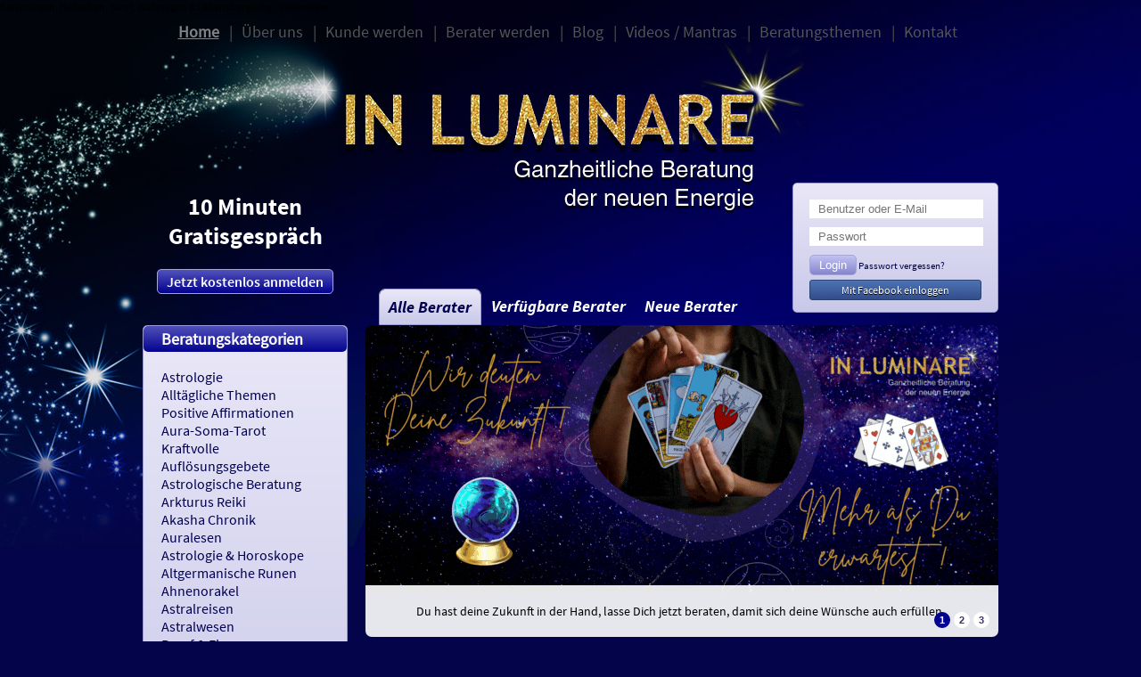

--- FILE ---
content_type: text/html; charset=UTF-8
request_url: https://www.inluminare.de/?page=2
body_size: 12698
content:

<!DOCTYPE html>
<html lang="de">
<head>
<meta charset="utf-8">
<title>Kartenlegen, Hellsehen, Tarot, Wahrsagen & Lebensberatung - Inluminare</title>
<base href="https://www.inluminare.de/">
<meta name="viewport" content="width=1024" />
<meta name="robots" content="noindex" />
<meta name="keywords" content="Kartenlegen, Hellsehen, Tarot, Wahrsagen, Astrologie, Lebensberatung, Traumdeutung, Gratisgespräch, Erstgespräch, Inluminare, kostenloses Kartenlegen, spirituelle Beratung, Esoterik, Zukunftsdeutung, Prognose," />
<meta name="description" content="Inluminare bietet kostenlose Beratung im Kartenlegen, Hellsehen, Tarot, Wahrsagen und Lebensberatung. Jetzt Gratisgespräch und Erstgespräch sichern.




" />
<link type="text/css" rel="stylesheet" media="screen" href="/system/html/style-ff6aabab87-6485184538.css">
<link rel="icon" type="image/png" href="https://www.inluminare.de/files/layout/img/favicon.png" sizes="16x16">
<meta property="og:type" content="website">
<meta property="og:image" content="https://www.inluminare.de/files/upload/Inluminare-Astroportal-fuer-treffsichere-Antworten.png">
<meta property="og:title" content="Inluminare.de - Das Astroportal für treffende Antworten - Kartenlegen, Hellsehen, Wahrsagen, Astrologie">
<meta property="og:description" content="Inluminare bietet kostenlose Beratung im Kartenlegen, Hellsehen, Tarot, Wahrsagen und Lebensberatung. Jetzt Gratisgespräch und Erstgespräch sichern.




">
<meta property="og:site_name" content="www.inluminare.de">
<meta property="og:url" content="https://www.inluminare.de/?page=2">
<link rel="canonical" href="https://www.inluminare.de/">
<script>/* Copyright (c) 2013-2025 Flexcom <https://www.flexcom.de> */
var debug = false;var windowScroll=[];document.addEventListener('scroll',function(){if(windowScroll.length < 1) return false;for(var i=0;i < windowScroll.length;i++){windowScroll[i]();}},{passive:true});</script>
<link type="text/css" rel="preload" as="style" media="screen" href="system/modules/core/assets/font-awesome/5/css/all.min.css" onload="this.onload=null;this.rel='stylesheet';">
<!-- Generated by the flexportal-system from www.flexcom.de -->
<meta name="google-site-verification" content="HlLwJWSAFmk_ShCSpjIiZcnzZYvnTno0odcLjEU7zqA" />
<!DOCTYPE html>


    
    
    Kartenlegen, Hellsehen, Tarot, Wahrsagen & Lebensberatung - Inluminare
    
    
    
    
    <!-- Open Graph Tags -->
    
    
    
    
    
    
    <!-- Twitter Card Tags -->
    
    
    
    
    <!-- Additional SEO tags -->
    
    


    <!-- Content of the page -->





<link type="text/css" rel="preload" as="style" media="screen" href="system/modules/frontend/assets/flags.css" onload="this.onload=null;this.rel='stylesheet';">
<script>var bodyScript=[];</script>
</head>
<body id="top" class=" apple osx chrome home">
	
<div id="wrapper">

<div id="header">
<div class="inside">
<div class="cte_text block "  >
		
		
	
            
		
		
	<div class="clear"></div>
</div>    <span class="mobile_menu mobile_btn"></span>
    <a class="mobile_btn mobile_login" href="/login"><i class="fas fa-lock"></i></a>

<div class="nav mod_simplenav mod_simplenav block">
        <span class="mobile_btn menu_close"></span>
        <nav>
        <ul class="level_1">
                                            <li class="active home">
                    <a href="home">Home</a>
                </li>
                                            <li class="item">
                    <a href="Über-uns">Über uns</a>
                </li>
                                            <li class="item">
                    <a href="kundenanmeldung">Kunde werden</a>
                </li>
                                            <li class="item">
                    <a href="berater-werden">Berater werden</a>
                </li>
                                            <li class="item">
                    <a href="blog">Blog</a>
                </li>
                                            <li class="item">
                    <a href="videos">Videos / Mantras</a>
                </li>
                                            <li class="item">
                    <a href="beratungsthemen">Beratungsthemen</a>
                </li>
                                            <li class="item last">
                    <a href="kontakt">Kontakt</a>
                </li>
                    </ul>
    </nav>
    </div><div class="free"><p>10 Minuten Gratisgespräch</p><a class="button" href="kundenanmeldung">Jetzt kostenlos anmelden</a></div>
<div class="block mod_login">
		<form method="post" action="/?page=2">
		<input type="hidden" name="FORM" value="login" />
		<input type="hidden" name="REQUEST_KEY" value="1915af26e4609dae55ab3e7e865126e373e070e56be18eb9228d366f9af53d65" />
		<input type="text" class="text" name="username" placeholder="Benutzer oder E-Mail" />
		<input type="password" class="text" name="password" placeholder="Passwort" autocomplete="off" />
				<input type="submit" class="submit" value="Login" />
		<a style="font-size: 11px;" href="passwort-vergessen">Passwort vergessen?</a>
		<p class="alt"><span>oder</span></p>
		<a href="/?facebookLogin=1" class="button facebook">Mit Facebook einloggen</a>
	</form>
</div></div>
</div>

<div id="container">
<div class="aside" id="left">
<div class="inside">


<div class="mod_navigation mod_catnav nav block">

<h3 class="bh">Beratungskategorien</h3>
<ul class="level_1">
		<li class="item first">
		<a href="astrologie-56" class="item first">Astrologie</a>
			</li>
		<li class="item">
		<a href="alltaegliche-themen-57" class="item">Alltägliche Themen</a>
			</li>
		<li class="item">
		<a href="positive-affirmationen-58" class="item">Positive Affirmationen</a>
			</li>
		<li class="item">
		<a href="aura-soma-tarot-59" class="item">Aura-Soma-Tarot</a>
			</li>
		<li class="item">
		<a href="kraftvolle-aufloesungsgebete-60" class="item">Kraftvolle Auflösungsgebete</a>
			</li>
		<li class="item">
		<a href="astrologische-beratung-61" class="item">Astrologische Beratung</a>
			</li>
		<li class="item">
		<a href="arkturus-reiki-62" class="item">Arkturus Reiki</a>
			</li>
		<li class="item">
		<a href="akasha-chronik-63" class="item">Akasha Chronik</a>
			</li>
		<li class="item">
		<a href="auralesen-64" class="item">Auralesen</a>
			</li>
		<li class="item">
		<a href="astrologie-horoskope-65" class="item">Astrologie &amp; Horoskope</a>
			</li>
		<li class="item">
		<a href="altgermanische-runen-66" class="item">Altgermanische Runen</a>
			</li>
		<li class="item">
		<a href="ahnenorakel-67" class="item">Ahnenorakel</a>
			</li>
		<li class="item">
		<a href="astralreisen-68" class="item">Astralreisen</a>
			</li>
		<li class="item">
		<a href="astralwesen-69" class="item">Astralwesen</a>
			</li>
		<li class="item">
		<a href="beruf-finanzen-70" class="item">Beruf &amp; Finanzen</a>
			</li>
		<li class="item">
		<a href="gratisgespraeche-71" class="item">Gratisgespräche</a>
			</li>
		<li class="item">
		<a href="liebe-partnerschaft-43" class="item">Liebe &amp; Partnerschaft</a>
			</li>
		<li class="item">
		<a href="hellsehen-wahrsagen-2" class="item">Hellsehen &amp; Wahrsagen</a>
			</li>
		<li class="item">
		<a href="medium-channeling-3" class="item">Medium &amp; Channeling</a>
			</li>
		<li class="item">
		<a href="tarot-kartenlegen-1" class="item">Tarot &amp; Kartenlegen</a>
			</li>
		<li class="item">
		<a href="heilung-harmonisierung-42" class="item">Heilung &amp; Harmonisierung</a>
			</li>
		<li class="item">
		<a href="sonstige-themen-48" class="item">Sonstige Themen</a>
			</li>
		<li class="item">
		<a href="reiki-55" class="item">Reiki</a>
			</li>
		<li class="item last">
		<a href="fremdsprachen-39" class="item last">Fremdsprachen</a>
			</li>
	</ul>

</div><div class="cte_text block "  >
	<h3 class="bh">Sofortberatung </h3>	
		
	
        <p><span style="color: #030390;"> Unsere Service-Rufnummern &ndash; Immer f&uuml;r Sie erreichbar</span></p>
<p><img src="/files/Landesfahnen/800px-Flag_of_Germany_svg.png" width="15" height="9"> <strong>09007 560 500&nbsp;<span style="color: #030390;">148&nbsp;</span></strong></p>
<p>(2,49 &euro;/Min.* a.d. dt. Festnetz, Mobilfunk ggf. abweichend.)</p>
<p><span style="color: #030390;"><strong>Wichtig:</strong> Bitte geben Sie stets die individuelle Berater-Durchwahl an, um direkt verbunden zu werden.</span><br><span style="color: #030390;"><strong>Beispiel:</strong> 09005 400 949 148</span></p>
<p><img src="/files/Landesfahnen/800px-Flag_of_Austria_svg.png" width="15 " height="10"> <strong>0900 560 500&nbsp;</strong></p>
<p>(3,64 &euro;/Min.* aus dem &ouml;sterreichischen Festnetz und Mobilfunknetz</p>
<p><img src="/files/Landesfahnen/800px-Flag_of_Switzerland_svg.png" width="15" height="15"> <strong>0901 - 560 500&nbsp;</strong></p>
<p><strong>(3,90 CHF/Min.* aus dem schweizer Festnetz und Mobilfunknetz</strong></p>
<p><span style="color: #030390;">Kartenlegen direkt per Sofortberatung, ohne Anmeldung! Beratungen zum fairen Preis!</span></p>    
		
		
	<div class="clear"></div>
</div><div class="cte_text block "  >
	<h3 class="bh">👍  Vielen Dank</h3>	
		
	
        <p>&nbsp;</p>
<p><span style="font-size: 14px;"><strong>&Uuml;ber 144.151 begeisterte Kunden vertrauen uns bereits.&nbsp;</strong></span></p>
<p><span style="font-size: 14px;"><strong>Treten auch Sie unserer Gemeinschaft bei und erleben Sie erstklassigen Service und Beratungen.</strong></span></p>
<p><span style="font-size: 14px;">Mit 15 Jahren Erfahrung, sind wir Ihr vertrauensw&uuml;rdiger Partner, in&nbsp;den Bereichen Lebensberatung und Coaching.</span></p>
<p>&nbsp;</p>    
		
		
	<div class="clear"></div>
</div><div class="cte_text block "  >
	<h3 class="bh">Chat Beratungen</h3>	
		
	
        <p>Wir beraten Sie,&nbsp;Live im Chat !</p>
<p><img src="https://www.inluminare.de/files/Portal/Blue-Brown-Fun-Dad-Joke-Chat-Fathers-Day-Instagram-Story.gif" alt="Chat Beratungen" width="190" height="338"></p>    
		
		
	<div class="clear"></div>
</div><div class="agentnav block mod_agentnav">
   
	<h3 class="bh">Beraterfilter</h3>	<ul>
					<li class="all">
				<a href="/?tab=all">Alle Berater</a>
			</li>
					<li class="online">
				<a href="/?tab=online">Verfügbare Berater</a>
			</li>
					<li class="busy">
				<a href="/?tab=busy">Besetzte Berater</a>
			</li>
					<li class="exclusive">
				<a href="/?tab=exclusive">Exklusive Berater</a>
			</li>
					<li class="chat">
				<a href="/?tab=chat">Chat-Berater</a>
			</li>
					<li class="mail">
				<a href="/?tab=mail">E-Mail-Berater</a>
			</li>
					<li class="neuer-berater">
				<a href="/?tab=neuer-berater">Neuer Berater</a>
			</li>
					<li class="bronze-berater">
				<a href="/?tab=bronze-berater">Bronze Berater</a>
			</li>
					<li class="silber-berater">
				<a href="/?tab=silber-berater">Silber Berater</a>
			</li>
					<li class="gold-berater">
				<a href="/?tab=gold-berater">Gold Berater</a>
			</li>
					<li class="platin-berater">
				<a href="/?tab=platin-berater">Platin Berater</a>
			</li>
					<li class="diamant-berater">
				<a href="/?tab=diamant-berater">Diamant Berater</a>
			</li>
			</ul>
	<br>
	
	<form action="/" method="get">
	   <input class="search preset text" type="text" placeholder="Berater finden" name="keywords">
	   <input class="button go" type="submit" value="Los">
	   <div class="clear"></div>
	</form>
</div>

<div class=" block auto newAgents">
	<h3 class="bh">Neue Berater</h3>
	<div class="css_slider" id="slider93">
        <div class="mask">
            <div class="mover" style="width: 500%" data-count="5" data-active="0">
                                    <div class="item" style="width: 20%">
                        <img width="77" height="91" src="images/d438d354ad478b8f632dfe592656e3c0.jpg" alt="Marisan" />
                        <span class="side">
                            <h4><a href="berater/Marisan">Marisan</a></h4>
                            <span class="pin">PIN: 298</span>
                            <span class="ratings">Bewertungen: 1</span>
                                                            <span class="small stars s5"></span>
                                                    </span>
                        <p>Partnerschaftsanalysen, Skat- und Tarotkarten. Seit über 20 Jahren erfolgreich im Lösen von Beziehungssorgen </p>
                    </div>
                                    <div class="item" style="width: 20%">
                        <img width="77" height="91" src="images/afbd4b8f76a13d1df12697addcd98c54.jpg" alt="Daliah" />
                        <span class="side">
                            <h4><a href="berater/Daliah">Daliah</a></h4>
                            <span class="pin">PIN: 299</span>
                            <span class="ratings">Bewertungen: 1</span>
                                                            <span class="small stars s5"></span>
                                                    </span>
                        <p>Daliah hat Jahrelange Erfahrung im Kartenlegen und ist hellfühlig und eine ausgeprägte Intuition.</p>
                    </div>
                                    <div class="item" style="width: 20%">
                        <img width="77" height="91" src="images/9df7241fde3b1166fa241308e7330125.jpg" alt="Lethitia" />
                        <span class="side">
                            <h4><a href="berater/Lethitia">Lethitia</a></h4>
                            <span class="pin">PIN: 297</span>
                            <span class="ratings">Bewertungen: 1</span>
                                                            <span class="small stars s5"></span>
                                                    </span>
                        <p>Unsicher in Liebesfragen? Unsicher wie jemand über Sie denkt? Unsicher ob Ihr Arbeitgeber mit Ihnen zufrieden ist? All diese fragen und noch viele mehr kann ich Ihnen beantworten! Ich berate kompetent, treffsicher und mit großem Einfühlungsvermögen.</p>
                    </div>
                                    <div class="item" style="width: 20%">
                        <img width="77" height="91" src="images/426b08347f6643de40ec73c39c60140f.jpg" alt="Romy" />
                        <span class="side">
                            <h4><a href="berater/Romy">Romy</a></h4>
                            <span class="pin">PIN: 311</span>
                            <span class="ratings">Bewertungen: 0</span>
                                                            <span class="small stars s0"></span>
                                                    </span>
                        <p>Hellsichtige und hellfühlige Beratung durch meine Lenormandkarten und meinem Pendel. Trauerbegleitung und Jenseitskontakte. Langjährige Erfahrung.</p>
                    </div>
                                    <div class="item" style="width: 20%">
                        <img width="77" height="91" src="images/c70cc65df1085da1beebd259d8e760ad.jpg" alt="Anna" />
                        <span class="side">
                            <h4><a href="berater/Anna">Anna</a></h4>
                            <span class="pin">PIN: 295</span>
                            <span class="ratings">Bewertungen: 1</span>
                                                            <span class="small stars s5"></span>
                                                    </span>
                        <p>Mein Name ist ANNA. Ich bin Lebensberaterin, mediale Kartenlegerin und Traumdeuterin.</p>
                    </div>
                            </div>
        </div>

        <span class="btn prev" nonce="480d24dd2053de00c81f6249b3fadf23" onclick="sliderMove('#slider93', -1)"><i class="fa fas fa-chevron-left"></i></span>
        <span class="btn next" nonce="5826cd5382d92d0b6e1fbbc2600b0a95" onclick="sliderMove('#slider93', 1)"><i class="fa fas fa-chevron-right"></i></span>
	</div>
   
</div>

    <script>
        setInterval(function() {
            sliderMove('#slider93', 1);
        }, 8.00 * 1000);
    </script>

<div class="cte_text block "  >
	<h3 class="bh">Wir sind für Sie da</h3>	
		
	
        <p style="text-align: center;"><span style="font-size: 22px;">Service-Line<br></span><strong><span style="font-size: 20px;"><span style="font-size: 22px;">0</span>7762 524 99 71<br></span></strong>(Deutsches Festnetz)</p>
<p style="text-align: center;"><span style="font-size: 18px;">Status:&nbsp;<span class="ajax" data-name="ccstatus"><span class="service gray">Offline</span></span><br></span><span style="font-size: 18px;"><p><span style="font-size: 14px;">Liebe Kunden,</span></p>
<p><span style="font-size: 14px;">wir sind für Sie telefonisch zu erreichen:</span></p>
<p style="text-align: center;"><span style="font-size: 14px;">Montag bis Freitag</span></p>
<p style="text-align: center;"><span style="font-size: 14px;">11:00 - 13:00 Uhr</span></p>
<p><span style="font-size: 14px;">Ausserhalb dieser Zeiten und an Feiertagen nutzen Sie bitte unser <a href="kontakt">Kontaktformular</a></span><span style="font-size: 14px;">.</span></p>
<p><span style="font-size: 14px;">Ihr Team von Inluminare.</span></p></span></p>    
		
		
	<div class="clear"></div>
</div><div class="cte_text block "  >
		
		
	
        <p>COPYRIGHT 2015 - 2025 INLUMINARE&copy; ALLE RECHTE VORBEHALTEN.<br>DIE URHEBERRECHTE ALLER INHALTE, GRAFIKEN UND TEXTE LIEGEN BEI INLUMINARE&reg;&nbsp;<br>JEGLICHE VERVIELF&Auml;LTIGUNG IST VERBOTEN UND WIRD JURISTISCH VERFOLGT.</p>    
		
		
	<div class="clear"></div>
</div><div class="mod_payment_methods paymeth block">
    <h3 class="bh">Bezahlmethoden</h3>
    <div style="text-align: center;">
                    <img src="/system/modules/payment/assets/svg/klarna.svg" alt="" style="max-width: 50%; height: auto;" />
            <br><br>
                    <img src="/system/modules/payment/assets/svg/paypal.svg" alt="" style="max-width: 50%; height: auto;" />
            <br><br>
                    <img src="/system/modules/payment/assets/svg/mastercard.svg" alt="" style="max-width: 50%; height: auto;" />
            <br><br>
                    <img src="/system/modules/payment/assets/svg/visa.svg" alt="" style="max-width: 50%; height: auto;" />
            <br><br>
                    <img src="/system/modules/payment/assets/svg/apple-pay.svg" alt="" style="max-width: 50%; height: auto;" />
            <br><br>
                    <img src="/system/modules/payment/assets/svg/gpay.svg" alt="" style="max-width: 50%; height: auto;" />
            <br><br>
            </div>
</div></div>
</div>
	

<div id="main">
<div class="inside">
<div data-name="sysmsg" class="ajax" id="ajax-sysmsg"></div>
   <script>
	bodyScript.push(function() {	
		var cteSlider369 = new fxSlider('cteSlider369', {
			autohide: false,
			direction: 'horizontal',
			autostart: true,
			duration: 3000,
			interval: 10000,
			transition: 'Cubic',
			easing: 'easeInOut',
			responsive: false,
			loop: true		});
	});
</script>
   <div id="cteSlider369" class="cte_slider ">


<div class="cte_text block "  style="background-image: url('/files/upload/tarot-inluminare1-2.gif'); background-repeat: no-repeat;background-position: auto cover;" >
	<h2 class="bh">Deine Zukunft</h2>	
		
	
        <p style="text-align: center;">Du hast deine Zukunft in der Hand, lasse Dich jetzt beraten, damit sich deine W&uuml;nsche auch erf&uuml;llen.&nbsp;</p>    
		
		
	<div class="clear"></div>
</div><div class="cte_text block "  style="background-image: url('/files/upload/inluminare-das-orakel-spricht-neu-2_1680129891.gif'); background-repeat: no-repeat;background-position: auto cover;" >
	<h2 class="bh">Das Orakel spricht</h2>	
		
	
        <p>Das Orakel spricht, wir haben eine Botschaft f&uuml;r Dich.</p>    
		
		
	<div class="clear"></div>
</div><div class="cte_text block "  style="background-image: url('/files/upload/in-luminare-story-710-300-px-2.gif'); background-repeat: no-repeat;background-position: auto cover;" >
	<h2 class="bh">Wir reichen Ihnen die Hand... </h2>	
		
	
        
        <p style="text-align: center;">Treffsicher, sehr erfahren und einfühlsam. Bei uns finden Sie Menschen, die sich kümmern und für Sie da sind.</p>                
		
		
	<div class="clear"></div>
</div>   </div>


<div class="cte_text block "  >
	<h2 class="bh">❤ ️  Willkommen bei In Luminare - Hier finden Sie Ihre Antworten.</h2>	
		
	
        
        <p>&nbsp;</p>
<p><span style="font-family: arial, helvetica, sans-serif; font-size: 16px;">Uns alle quälen täglich Sorgen und Fragen zu vielen Themen, auf die wir manchmal selbst keine Antworten finden. Unsere einfühlsamen, erfahrenen Berater/Innen sind mit ihren vielen verschiedenen Fähigkeiten wie Karten legen, Wahrsagen/Hellsicht, Astrologie/ Horoskop und Channeling jeden Tag für Sie da.&nbsp;Sie sehen in Ihre Vergangenheit und Zukunft, erkennen so wichtige Zusammenhänge, um Ihnen einen Weg aus Ihrer Situation zu zeigen und Sie zu unterstützen.&nbsp;</span><span style="font-family: arial, helvetica, sans-serif; font-size: 16px;">Wenn Sie sich traurig, müde und ausgebrannt fühlen.&nbsp;</span><span style="font-family: arial, helvetica, sans-serif; font-size: 16px;">Ihre Partnerschaft momentan steinig und schwer ist.&nbsp;</span><span style="font-family: arial, helvetica, sans-serif; font-size: 16px;">Ihnen die Geldsorgen Ihren Schlaf rauben.&nbsp;</span><span style="font-family: arial, helvetica, sans-serif; font-size: 16px;">Oder Sie Tausend andere Fragen und Ängste begleiten. &nbsp;</span></p>                
		
		
	<div class="clear"></div>
</div>   
<ul class="tabnav">
   <li class="active"><a href="home">Alle Berater</a></li>
      <li><a href="home?tab=online">Verfügbare Berater</a></li>
   <li><a href="home?tab=new">Neue Berater</a></li>
</ul>
<div class="clear"></div>


<div class="busylist block">
	<h2 class="bh">1 Berater im Gespräch</h2>
	<ul>
			<li class="box">
		<a href="berater/Malaika">
			<img width="100" height="120" src="images/50db670c81ea7558d85b639151954dea.jpg" srcset="images/50db670c81ea7558d85b639151954dea.jpg 1x, images/8a1ea8da9e7f6250bb4cbd0396926ea5.jpg 2x" alt="Malaika" />
		</a>
        <a href="berater/Malaika" class="name">Malaika</a>
		</li>
		</ul>
</div>

<div class="agentlist" id="agents">

            <div id="ddi112" class="article profile std platin-berater platinum offer  ">
		  
		  
	 <span class="special"></span>
	 	 
	 <div class="left">
		 <a href="berater/Aurora"><img class="img pic" width="100" height="120" src="images/1252ae786606cf21379a125787f9a6e0.jpg" alt="Aurora - Lenormandkarten - Energetisches Heilen - Heilung & Harmonisierung - Jenseitskontakte - Numerologie" title="Aurora - Lenormandkarten - Energetisches Heilen - Heilung & Harmonisierung - Jenseitskontakte - Numerologie" /></a>
		 <span class="calls">Beratungen: 1583</span>
	 </div>
	 
	 <div class="main">
		<h3>
		   <a href="berater/Aurora">Aurora</a>
		   		   		   <a class="rating" href="berater/Aurora#ratings">
			  <span class="stars s5">(1)</span>
		   </a>
		   		   		</h3>
		 <span class="ddi">ID: 112</span>
		
		<p class="teaser">Ich
schicke Dir einen Engel und schenke Dir einen Stern, der für Dich niemals vom
Himmel fällt. Ein Haus aus Edelsteinen,
dass Dich schützt…</p>
	    
	    	    
	    <ul class="payline"><li class="pl_de"><span class="flag de"></span> <span class="phone">0900 756 05 00  - 112</span> <span class="tariff"><small>(2,49 &euro;/Min aus dem deutschen Festnetz, ggf. abweichend aus dem Mobilfunk)</small></span></li><li class="pl_at"><span class="flag at"></span> <span class="phone">0900 56 05 00  - 112</span> <span class="tariff"><small>(3,64 &euro;/Min ggf. abweichend aus dem Mobilfunk)</small></span></li><li class="pl_ch"><span class="flag ch"></span> <span class="phone">0901 56 05 00  (ID: 112)</span> <span class="tariff">(Dieser Anruf kostet Sie 3,90 CHF pro Minute)</span></li></ul>		
			 </div>
	 <div class="right">
		 <span class="type">Platin Berater</span>
	    <!-- PHONE -->
													   <small class="tariff">Preis: &euro; 1,49/Min<span class="asterisk">*</span></small>
												   <a class="button offline" id="button112" href="kundenanmeldung">
				  <span class="phone"></span>Offline - Rückruf				   </a>
								    	    
	    	    <a class="button online" href="#" onclick="return appointmentWidget(this, 112);"><span class="phone"></span>Termin-Beratung</a>
	    	    
	    <!-- CHAT -->
	    		 		 <div class="chat hide">
		     			<small class="tariff">Preis: &euro; 1,99/Min<span class="asterisk">*</span></small>
		     		     <a class="button chat offline" id="chatButton112" href="chat/berater/Aurora">Offline - Chat</a>
		 </div>
		 	    	    
	    <!-- EMAIL -->
	    <a class="button email online" href="kundenanmeldung"><span class="mail"></span>Nachricht schreiben</a>
				
			    
			    
					
	 <div class="langs">
<div>Beratungssprachen:</div>
 
<span class="flag de" title="Deutsch"></span>
 
<span class="flag at" title="Deutsch (Österreich)"></span>
 
<span class="flag ch" title="Schwyzerdütsch"></span>
</div>
	 
	 </div>
	 
	 <div class="clear"></div>
      </div>
         <div id="ddi130" class="article profile std platin-berater platinum offer  ">
		  
		  
	 <span class="special"></span>
	 	 
	 <div class="left">
		 <a href="berater/Maxima"><img class="img pic" width="100" height="120" src="images/7cffbbf03b174ec7dc9c48b2bb66cddf.jpg" alt="Maxima - Lenormandkarten - Kipperkarten - Psychologische Lebensberatung - Numerologie - Tarot & Kartenlegen" title="Maxima - Lenormandkarten - Kipperkarten - Psychologische Lebensberatung - Numerologie - Tarot & Kartenlegen" /></a>
		 <span class="calls">Beratungen: 1534</span>
	 </div>
	 
	 <div class="main">
		<h3>
		   <a href="berater/Maxima">Maxima</a>
		   		   		   <a class="rating" href="berater/Maxima#ratings">
			  <span class="stars s5">(1)</span>
		   </a>
		   		   		</h3>
		 <span class="ddi">ID: 130</span>
		
		<p class="teaser">Mein Name ist Maxima und ich arbeite mit der Numerologie nach Rüdiger Gamm um verborgene Fähigkeiten und Stärken, gerade in Krisenzeiten, aufzuspüren.</p>
	    
	    	    
	    <ul class="payline"><li class="pl_de"><span class="flag de"></span> <span class="phone">0900 756 05 00  - 130</span> <span class="tariff"><small>(2,49 &euro;/Min aus dem deutschen Festnetz, ggf. abweichend aus dem Mobilfunk)</small></span></li><li class="pl_at"><span class="flag at"></span> <span class="phone">0900 56 05 00  - 130</span> <span class="tariff"><small>(3,64 &euro;/Min ggf. abweichend aus dem Mobilfunk)</small></span></li><li class="pl_ch"><span class="flag ch"></span> <span class="phone">0901 56 05 00  (ID: 130)</span> <span class="tariff">(Dieser Anruf kostet Sie 3,90 CHF pro Minute)</span></li></ul>		
			 </div>
	 <div class="right">
		 <span class="type">Platin Berater</span>
	    <!-- PHONE -->
													   <small class="tariff">Preis: &euro; 1,49/Min<span class="asterisk">*</span></small>
												   <a class="button offline" id="button130" href="kundenanmeldung">
				  <span class="phone"></span>Offline - Rückruf				   </a>
								    	    
	    	    <a class="button online" href="#" onclick="return appointmentWidget(this, 130);"><span class="phone"></span>Termin-Beratung</a>
	    	    
	    <!-- CHAT -->
	    	    
	    <!-- EMAIL -->
	    <a class="button email online" href="kundenanmeldung"><span class="mail"></span>Nachricht schreiben</a>
				
			    
			    
					
	 <div class="langs">
<div>Beratungssprachen:</div>
 
<span class="flag de" title="Deutsch"></span>
 
<span class="flag at" title="Deutsch (Österreich)"></span>
 
<span class="flag ch" title="Schwyzerdütsch"></span>
</div>
	 
	 </div>
	 
	 <div class="clear"></div>
      </div>
         <div id="ddi103" class="article profile std platin-berater platinum offer  ">
		  
		  
	 <span class="special"></span>
	 	 
	 <div class="left">
		 <a href="berater/Marie-Christin"><img class="img pic" width="100" height="120" src="images/863e72aeac4c6dbd50689a5bdc6e7640.jpg" alt="Marie-Christin - Hellsehen ohne Hilfsmittel - Tarot & Kartenlegen - Hellsehen & Wahrsagen - Skatkarten" title="Marie-Christin - Hellsehen ohne Hilfsmittel - Tarot & Kartenlegen - Hellsehen & Wahrsagen - Skatkarten" /></a>
		 <span class="calls">Beratungen: 926</span>
	 </div>
	 
	 <div class="main">
		<h3>
		   <a href="berater/Marie-Christin">Marie-Christin</a>
		   		   		   <a class="rating" href="berater/Marie-Christin#ratings">
			  <span class="stars s5">(2)</span>
		   </a>
		   		   		</h3>
		 <span class="ddi">ID: 103</span>
		
		<p class="teaser">Außergewöhnliche Beratungen zu allen Fragen des Lebens! - Ereignisse, Begegnungen und Situationen.</p>
	    
	    	    
	    <ul class="payline"><li class="pl_de"><span class="flag de"></span> <span class="phone">0900 756 05 00  - 103</span> <span class="tariff"><small>(2,49 &euro;/Min aus dem deutschen Festnetz, ggf. abweichend aus dem Mobilfunk)</small></span></li><li class="pl_at"><span class="flag at"></span> <span class="phone">0900 56 05 00  - 103</span> <span class="tariff"><small>(3,64 &euro;/Min ggf. abweichend aus dem Mobilfunk)</small></span></li><li class="pl_ch"><span class="flag ch"></span> <span class="phone">0901 56 05 00  (ID: 103)</span> <span class="tariff">(Dieser Anruf kostet Sie 3,90 CHF pro Minute)</span></li></ul>		
			 </div>
	 <div class="right">
		 <span class="type">Platin Berater</span>
	    <!-- PHONE -->
													   <small class="tariff">Preis: &euro; 1,49/Min<span class="asterisk">*</span></small>
												   <a class="button offline" id="button103" href="kundenanmeldung">
				  <span class="phone"></span>Offline - Rückruf				   </a>
								    	    
	    	    <a class="button online" href="#" onclick="return appointmentWidget(this, 103);"><span class="phone"></span>Termin-Beratung</a>
	    	    
	    <!-- CHAT -->
	    	    
	    <!-- EMAIL -->
	    <a class="button email online" href="kundenanmeldung"><span class="mail"></span>Nachricht schreiben</a>
				
			    
			    
					
	 <div class="langs">
<div>Beratungssprachen:</div>
 
<span class="flag de" title="Deutsch"></span>
 
<span class="flag at" title="Deutsch (Österreich)"></span>
 
<span class="flag ch" title="Schwyzerdütsch"></span>
</div>
	 
	 </div>
	 
	 <div class="clear"></div>
      </div>
         <div id="ddi105" class="article profile std platin-berater platinum offer  ">
		  
		  
	 <span class="special"></span>
	 	 
	 <div class="left">
		 <a href="berater/Esthella"><img class="img pic" width="100" height="120" src="images/dd175c132f028be5e939d935919f32ee.jpg" alt="Esthella - Sonstige Themen - Tarot & Kartenlegen - Tarotkarten - Hellsehen & Wahrsagen - Numerologie" title="Esthella - Sonstige Themen - Tarot & Kartenlegen - Tarotkarten - Hellsehen & Wahrsagen - Numerologie" /></a>
		 <span class="calls">Beratungen: 856</span>
	 </div>
	 
	 <div class="main">
		<h3>
		   <a href="berater/Esthella">Esthella</a>
		   		   		   <a class="rating" href="berater/Esthella#ratings">
			  <span class="stars s5">(5)</span>
		   </a>
		   		   		</h3>
		 <span class="ddi">ID: 105</span>
		
		<p class="teaser">Guten Tag, mein Name ist Esthella - dein Engel. Ich bin in Rumänien geboren, bin ausgebildete Astrologin und lege seit über 35 Jahren Tarotkarten. Mit Hilfe der Karten beantworte ich auch Ihre Fragen einfühlsam und kompetent.
</p>
	    
	    	    
	    <ul class="payline"><li class="pl_de"><span class="flag de"></span> <span class="phone">0900 756 05 00  - 105</span> <span class="tariff"><small>(2,49 &euro;/Min aus dem deutschen Festnetz, ggf. abweichend aus dem Mobilfunk)</small></span></li><li class="pl_at"><span class="flag at"></span> <span class="phone">0900 56 05 00  - 105</span> <span class="tariff"><small>(3,64 &euro;/Min ggf. abweichend aus dem Mobilfunk)</small></span></li><li class="pl_ch"><span class="flag ch"></span> <span class="phone">0901 56 05 00  (ID: 105)</span> <span class="tariff">(Dieser Anruf kostet Sie 3,90 CHF pro Minute)</span></li></ul>		
			 </div>
	 <div class="right">
		 <span class="type">Platin Berater</span>
	    <!-- PHONE -->
													   <small class="tariff">Preis: &euro; 1,49/Min<span class="asterisk">*</span></small>
												   <a class="button offline" id="button105" href="kundenanmeldung">
				  <span class="phone"></span>Offline - Rückruf				   </a>
								    	    
	    	    <a class="button online" href="#" onclick="return appointmentWidget(this, 105);"><span class="phone"></span>Termin-Beratung</a>
	    	    
	    <!-- CHAT -->
	    	    
	    <!-- EMAIL -->
	    <a class="button email online" href="kundenanmeldung"><span class="mail"></span>Nachricht schreiben</a>
				
			    
			    
					
	 <div class="langs">
<div>Beratungssprachen:</div>
 
<span class="flag de" title="Deutsch"></span>
 
<span class="flag at" title="Deutsch (Österreich)"></span>
 
<span class="flag ch" title="Schwyzerdütsch"></span>
</div>
	 
	 </div>
	 
	 <div class="clear"></div>
      </div>
         <div id="ddi129" class="article profile std platin-berater platinum offer  ">
		  
		  
	 <span class="special"></span>
	 	 
	 <div class="left">
		 <a href="berater/Simone"><img class="img pic" width="100" height="120" src="images/a247ebb5854e14df9f56c9242fd4f94f.jpg" alt="Simone - Fremdsprachen - Tarot & Kartenlegen - Liebe & Partnerschaft - Lenormandkarten - Finanzen" title="Simone - Fremdsprachen - Tarot & Kartenlegen - Liebe & Partnerschaft - Lenormandkarten - Finanzen" /></a>
		 <span class="calls">Beratungen: 824</span>
	 </div>
	 
	 <div class="main">
		<h3>
		   <a href="berater/Simone">Simone</a>
		   		   		   <a class="rating" href="berater/Simone#ratings">
			  <span class="stars s5">(1)</span>
		   </a>
		   		   		</h3>
		 <span class="ddi">ID: 129</span>
		
		<p class="teaser">Seien Sie herzlichst gegrüßt! Ich freue mich sehr das Sie das Interesse an der Numerologie für sich selbst entdeckt haben.
Mein Name ist Simone. Seit über 30 Jahren erstelle ich Numero Gramme und wende meine Kenntnisse in der Numerologie/Kabbala sehr gerne in der medialen Beratung an.</p>
	    
	    	    
	    <ul class="payline"><li class="pl_de"><span class="flag de"></span> <span class="phone">0900 756 05 00  - 129</span> <span class="tariff"><small>(2,49 &euro;/Min aus dem deutschen Festnetz, ggf. abweichend aus dem Mobilfunk)</small></span></li><li class="pl_at"><span class="flag at"></span> <span class="phone">0900 56 05 00  - 129</span> <span class="tariff"><small>(3,64 &euro;/Min ggf. abweichend aus dem Mobilfunk)</small></span></li><li class="pl_ch"><span class="flag ch"></span> <span class="phone">0901 56 05 00  (ID: 129)</span> <span class="tariff">(Dieser Anruf kostet Sie 3,90 CHF pro Minute)</span></li></ul>		
			 </div>
	 <div class="right">
		 <span class="type">Platin Berater</span>
	    <!-- PHONE -->
													   <small class="tariff">Preis: &euro; 1,49/Min<span class="asterisk">*</span></small>
												   <a class="button offline" id="button129" href="kundenanmeldung">
				  <span class="phone"></span>Offline - Rückruf				   </a>
								    	    
	    	    <a class="button online" href="#" onclick="return appointmentWidget(this, 129);"><span class="phone"></span>Termin-Beratung</a>
	    	    
	    <!-- CHAT -->
	    	    
	    <!-- EMAIL -->
	    <a class="button email online" href="kundenanmeldung"><span class="mail"></span>Nachricht schreiben</a>
				
			    
			    
					
	 <div class="langs">
<div>Beratungssprachen:</div>
 
<span class="flag de" title="Deutsch"></span>
 
<span class="flag at" title="Deutsch (Österreich)"></span>
 
<span class="flag ch" title="Schwyzerdütsch"></span>
 
<span class="flag hr" title="Kroatisch"></span>
</div>
	 
	 </div>
	 
	 <div class="clear"></div>
      </div>
         <div id="ddi140" class="article profile std silber-berater silver offer  ">
		  
		  
	 <span class="special"></span>
	 	 
	 <div class="left">
		 <a href="berater/Cosma"><img class="img pic" width="100" height="120" src="images/0192eb53b4b95bfb3ad582601835c198.jpg" alt="Cosma - Hellsehen ohne Hilfsmittel - Jenseitskontakte - Skatkarten - Spirituelles Heilen - Hellsehen & Wahrsagen" title="Cosma - Hellsehen ohne Hilfsmittel - Jenseitskontakte - Skatkarten - Spirituelles Heilen - Hellsehen & Wahrsagen" /></a>
		 <span class="calls">Beratungen: 321</span>
	 </div>
	 
	 <div class="main">
		<h3>
		   <a href="berater/Cosma">Cosma</a>
		   		   		   <a class="rating" href="berater/Cosma#ratings">
			  <span class="stars s5">(26)</span>
		   </a>
		   		   		</h3>
		 <span class="ddi">ID: 140</span>
		
		<p class="teaser">Top-Medium, spirituelle Soforthilfe, Telepathie, Gedanken und Gefühle lesen, Hellsehen ohne Hilfsmittel, Energiearbeit</p>
	    
	    	    
	    <ul class="payline"><li class="pl_de"><span class="flag de"></span> <span class="phone">0900 756 05 00  - 140</span> <span class="tariff"><small>(2,49 &euro;/Min aus dem deutschen Festnetz, ggf. abweichend aus dem Mobilfunk)</small></span></li><li class="pl_at"><span class="flag at"></span> <span class="phone">0900 56 05 00  - 140</span> <span class="tariff"><small>(3,64 &euro;/Min ggf. abweichend aus dem Mobilfunk)</small></span></li><li class="pl_ch"><span class="flag ch"></span> <span class="phone">0901 56 05 00  (ID: 140)</span> <span class="tariff">(Dieser Anruf kostet Sie 3,90 CHF pro Minute)</span></li></ul>		
			 </div>
	 <div class="right">
		 <span class="type">Silber Berater</span>
	    <!-- PHONE -->
													   <small class="tariff">Preis: <span class="disable">&euro; 2,09/Min<span class="asterisk">*</span></span> <span class="campaign">&euro; 1,49/Min<span class="asterisk">*</span></span></small>
												   <a class="button offline" id="button140" href="kundenanmeldung">
				  <span class="phone"></span>Offline - Rückruf				   </a>
								    	    
	    	    <a class="button online" href="#" onclick="return appointmentWidget(this, 140);"><span class="phone"></span>Termin-Beratung</a>
	    	    
	    <!-- CHAT -->
	    	    
	    <!-- EMAIL -->
	    <a class="button email online" href="kundenanmeldung"><span class="mail"></span>Nachricht schreiben</a>
					<a class="button email online" href="kundenanmeldung"><span class="mail"></span>E-Mail-Beratung</a>
				
			    
			    
					
	 <div class="langs">
<div>Beratungssprachen:</div>
 
<span class="flag de" title="Deutsch"></span>
</div>
	 
	 </div>
	 
	 <div class="clear"></div>
      </div>
         <div id="ddi126" class="article profile std silber-berater silver offer  ">
		  
		  
	 <span class="special"></span>
	 	 
	 <div class="left">
		 <a href="berater/Vivi"><img class="img pic" width="100" height="120" src="images/262f426627798666b52b19a2c8833f57.jpg" alt="Vivi - Liebestarot - Jenseitskontakte - Reiki - Hellsehen mit Hilfsmittel - Berufsplanung" title="Vivi - Liebestarot - Jenseitskontakte - Reiki - Hellsehen mit Hilfsmittel - Berufsplanung" /></a>
		 <span class="calls">Beratungen: 225</span>
	 </div>
	 
	 <div class="main">
		<h3>
		   <a href="berater/Vivi">Vivi</a>
		   		   		   <a class="rating" href="berater/Vivi#ratings">
			  <span class="stars s5">(17)</span>
		   </a>
		   		   		</h3>
		 <span class="ddi">ID: 126</span>
		
		<p class="teaser">Hellsichtiges Medium ohne Hilfsmittel
ich helfe dir gern mit meiner medialen Fähigkeit das wahre Glück zu finden</p>
	    
	    	    
	    <ul class="payline"><li class="pl_de"><span class="flag de"></span> <span class="phone">0900 756 05 00  - 126</span> <span class="tariff"><small>(2,49 &euro;/Min aus dem deutschen Festnetz, ggf. abweichend aus dem Mobilfunk)</small></span></li><li class="pl_at"><span class="flag at"></span> <span class="phone">0900 56 05 00  - 126</span> <span class="tariff"><small>(3,64 &euro;/Min ggf. abweichend aus dem Mobilfunk)</small></span></li><li class="pl_ch"><span class="flag ch"></span> <span class="phone">0901 56 05 00  (ID: 126)</span> <span class="tariff">(Dieser Anruf kostet Sie 3,90 CHF pro Minute)</span></li></ul>		
					<div class="foot">
				<strong>Aktueller Hinweis: </strong>
				Bei OFFLINE oder PAUSE bitte Rückruf nutzen!			</div>
			 </div>
	 <div class="right">
		 <span class="type">Silber Berater</span>
	    <!-- PHONE -->
													   <small class="tariff">Preis: &euro; 2,09/Min<span class="asterisk">*</span></small>
												   <a class="button offline" id="button126" href="kundenanmeldung">
				  <span class="phone"></span>Offline - Rückruf				   </a>
								    	    
	    	    <a class="button online" href="#" onclick="return appointmentWidget(this, 126);"><span class="phone"></span>Termin-Beratung</a>
	    	    
	    <!-- CHAT -->
	    	    
	    <!-- EMAIL -->
	    <a class="button email online" href="kundenanmeldung"><span class="mail"></span>Nachricht schreiben</a>
				
			    
			    
					
	 <div class="langs">
<div>Beratungssprachen:</div>
 
<span class="flag de" title="Deutsch"></span>
</div>
	 
	 </div>
	 
	 <div class="clear"></div>
      </div>
         <div id="ddi153" class="article profile std silber-berater silver offer  ">
		  
		  
	 <span class="special"></span>
	 	 
	 <div class="left">
		 <a href="berater/Medium+Max"><img class="img pic" width="100" height="120" src="images/8010d6fe0d22ec5218cd580372fb7101.jpg" alt="Medium Max - Wahrsagen - Psychologische Lebensberatung - Hellsehen & Wahrsagen - Seelenpartner - Jenseitskontakte" title="Medium Max - Wahrsagen - Psychologische Lebensberatung - Hellsehen & Wahrsagen - Seelenpartner - Jenseitskontakte" /></a>
		 <span class="calls">Beratungen: 198</span>
	 </div>
	 
	 <div class="main">
		<h3>
		   <a href="berater/Medium+Max">Medium Max</a>
		   		   		   <a class="rating" href="berater/Medium+Max#ratings">
			  <span class="stars s5">(24)</span>
		   </a>
		   		   		</h3>
		 <span class="ddi">ID: 153</span>
		
		<p class="teaser">Medium: mein Spezialgebiet ist die LIEBE. Telepathie GEDANKENLESEN - Was denkt und fühlt ER / SIE? Liebt ER/ SIE mich? Was kommt auf mich zu? Gerne berate ich dich auch zu BERUF & FINANZEN. Hellsichtig bekanntes Medium mit HOHER TREFFERQUOTE. Meine ganzheitliche spirituelle Lebensberatung gibt dir wieder neue Kraft. Hellsehen & Kartenlegen zu deinen Fragen. Gemeinsam finden wir einen Weg.</p>
	    
	    	    
	    <ul class="payline"><li class="pl_de"><span class="flag de"></span> <span class="phone">0900 756 05 00  - 153</span> <span class="tariff"><small>(2,49 &euro;/Min aus dem deutschen Festnetz, ggf. abweichend aus dem Mobilfunk)</small></span></li><li class="pl_at"><span class="flag at"></span> <span class="phone">0900 56 05 00  - 153</span> <span class="tariff"><small>(3,64 &euro;/Min ggf. abweichend aus dem Mobilfunk)</small></span></li><li class="pl_ch"><span class="flag ch"></span> <span class="phone">0901 56 05 00  (ID: 153)</span> <span class="tariff">(Dieser Anruf kostet Sie 3,90 CHF pro Minute)</span></li></ul>		
					<div class="foot">
				<strong>Aktueller Hinweis: </strong>
				
			</div>
			 </div>
	 <div class="right">
		 <span class="type">Silber Berater</span>
	    <!-- PHONE -->
													   <small class="tariff">Preis: <span class="disable">&euro; 2,59/Min<span class="asterisk">*</span></span> <span class="campaign">&euro; 1,99/Min<span class="asterisk">*</span></span></small>
												   <a class="button offline" id="button153" href="kundenanmeldung">
				  <span class="phone"></span>Offline - Rückruf				   </a>
								    	    
	    	    <a class="button online" href="#" onclick="return appointmentWidget(this, 153);"><span class="phone"></span>Termin-Beratung</a>
	    	    
	    <!-- CHAT -->
	    	    
	    <!-- EMAIL -->
	    <a class="button email online" href="kundenanmeldung"><span class="mail"></span>Nachricht schreiben</a>
				
			    
			    
					
	 <div class="langs">
<div>Beratungssprachen:</div>
 
<span class="flag de" title="Deutsch"></span>
 
<span class="flag gb" title="gb"></span>
</div>
	 
	 </div>
	 
	 <div class="clear"></div>
      </div>
         <div id="ddi157" class="article profile std bronze-berater bronze offer  ">
		  
		  
	 <span class="special"></span>
	 	 
	 <div class="left">
		 <a href="berater/Baggio"><img class="img pic" width="100" height="120" src="images/73190bcea5c975ed762ef1cc309a3b94.jpg" alt="Baggio - Tarot & Kartenlegen - Hellsehen ohne Hilfsmittel - Finanzen - Lenormandkarten - Liebe & Partnerschaft" title="Baggio - Tarot & Kartenlegen - Hellsehen ohne Hilfsmittel - Finanzen - Lenormandkarten - Liebe & Partnerschaft" /></a>
		 <span class="calls">Beratungen: 92</span>
	 </div>
	 
	 <div class="main">
		<h3>
		   <a href="berater/Baggio">Baggio</a>
		   		   		   <a class="rating" href="berater/Baggio#ratings">
			  <span class="stars s5">(3)</span>
		   </a>
		   		   		</h3>
		 <span class="ddi">ID: 157</span>
		
		<p class="teaser">Hellsichtige Emotionsvolle Lebensberatung zu Liebe Beruf Finanzen mit Herz und Leidenschaft</p>
	    
	    	    
	    <ul class="payline"><li class="pl_de"><span class="flag de"></span> <span class="phone">0900 756 05 00  - 157</span> <span class="tariff"><small>(2,49 &euro;/Min aus dem deutschen Festnetz, ggf. abweichend aus dem Mobilfunk)</small></span></li><li class="pl_at"><span class="flag at"></span> <span class="phone">0900 56 05 00  - 157</span> <span class="tariff"><small>(3,64 &euro;/Min ggf. abweichend aus dem Mobilfunk)</small></span></li><li class="pl_ch"><span class="flag ch"></span> <span class="phone">0901 56 05 00  (ID: 157)</span> <span class="tariff">(Dieser Anruf kostet Sie 3,90 CHF pro Minute)</span></li></ul>		
					<div class="foot">
				<strong>Aktueller Hinweis: </strong>
				Täglich von 11 Uhr bis in die frühen Nachstunden erreichbar			</div>
			 </div>
	 <div class="right">
		 <span class="type">Bronze Berater</span>
	    <!-- PHONE -->
													   <small class="tariff">Preis: &euro; 2,29/Min<span class="asterisk">*</span></small>
												   <a class="button offline" id="button157" href="kundenanmeldung">
				  <span class="phone"></span>Offline - Rückruf				   </a>
								    	    
	    	    <a class="button online" href="#" onclick="return appointmentWidget(this, 157);"><span class="phone"></span>Termin-Beratung</a>
	    	    
	    <!-- CHAT -->
	    		 		 <div class="chat hide">
		     			<small class="tariff">Preis: &euro; 1,99/Min<span class="asterisk">*</span></small>
		     		     <a class="button chat offline" id="chatButton157" href="chat/berater/Baggio">Offline - Chat</a>
		 </div>
		 	    	    
	    <!-- EMAIL -->
	    <a class="button email online" href="kundenanmeldung"><span class="mail"></span>Nachricht schreiben</a>
				
			    
			    
					
	 <div class="langs">
<div>Beratungssprachen:</div>
 
<span class="flag de" title="Deutsch"></span>
</div>
	 
	 </div>
	 
	 <div class="clear"></div>
      </div>
         <div id="ddi165" class="article profile std bronze-berater bronze offer  ">
		  
		  
	 <span class="special"></span>
	 	 
	 <div class="left">
		 <a href="berater/Angela"><img class="img pic" width="100" height="120" src="images/62e02096ef0f6ecec0b990ca47ca5eac.jpg" alt="Angela - Liebe & Partnerschaft - Finanzen - Lenormandkarten - Tarot & Kartenlegen - Selbständigkeit" title="Angela - Liebe & Partnerschaft - Finanzen - Lenormandkarten - Tarot & Kartenlegen - Selbständigkeit" /></a>
		 <span class="calls">Beratungen: 61</span>
	 </div>
	 
	 <div class="main">
		<h3>
		   <a href="berater/Angela">Angela</a>
		   		   		   <a class="rating" href="berater/Angela#ratings">
			  <span class="stars s5">(3)</span>
		   </a>
		   		   		</h3>
		 <span class="ddi">ID: 165</span>
		
		<p class="teaser">Kartenlegen mit Hellsicht 
Erfahrene Kartenlegerin mit Empathie. Mit meinen Lenormand und Zigeunerkarten beantworte ich deine Zukunftsfragen.</p>
	    
	    	    
	    <ul class="payline"><li class="pl_de"><span class="flag de"></span> <span class="phone">0900 756 05 00  - 165</span> <span class="tariff"><small>(2,49 &euro;/Min aus dem deutschen Festnetz, ggf. abweichend aus dem Mobilfunk)</small></span></li><li class="pl_at"><span class="flag at"></span> <span class="phone">0900 56 05 00  - 165</span> <span class="tariff"><small>(3,64 &euro;/Min ggf. abweichend aus dem Mobilfunk)</small></span></li><li class="pl_ch"><span class="flag ch"></span> <span class="phone">0901 56 05 00  (ID: 165)</span> <span class="tariff">(Dieser Anruf kostet Sie 3,90 CHF pro Minute)</span></li></ul>		
					<div class="foot">
				<strong>Aktueller Hinweis: </strong>
				täglich erreichbar mit Pausen.			</div>
			 </div>
	 <div class="right">
		 <span class="type">Bronze Berater</span>
	    <!-- PHONE -->
													   <small class="tariff">Preis: &euro; 1,49/Min<span class="asterisk">*</span></small>
												   <a class="button offline" id="button165" href="kundenanmeldung">
				  <span class="phone"></span>Offline - Rückruf				   </a>
								    	    
	    	    <a class="button online" href="#" onclick="return appointmentWidget(this, 165);"><span class="phone"></span>Termin-Beratung</a>
	    	    
	    <!-- CHAT -->
	    	    
	    <!-- EMAIL -->
	    <a class="button email online" href="kundenanmeldung"><span class="mail"></span>Nachricht schreiben</a>
				
			    
			    
					
	 <div class="langs">
<div>Beratungssprachen:</div>
 
<span class="flag de" title="Deutsch"></span>
</div>
	 
	 </div>
	 
	 <div class="clear"></div>
      </div>
         <div id="ddi211" class="article profile std bronze-berater bronze offer  ">
		  
		  
	 <span class="special"></span>
	 	 
	 <div class="left">
		 <a href="berater/Simone+Sunlight"><img class="img pic" width="100" height="120" src="images/8ab69f1d8c34e7eb3465d6a3f7d821bd.jpg" alt="Simone Sunlight - Hellsehen & Wahrsagen - Sonstige Themen - Tarot & Kartenlegen - Lenormandkarten - Lichtarbeit" title="Simone Sunlight - Hellsehen & Wahrsagen - Sonstige Themen - Tarot & Kartenlegen - Lenormandkarten - Lichtarbeit" /></a>
		 <span class="calls">Beratungen: 57</span>
	 </div>
	 
	 <div class="main">
		<h3>
		   <a href="berater/Simone+Sunlight">Simone Sunlight</a>
		   		   		   <a class="rating" href="berater/Simone+Sunlight#ratings">
			  <span class="stars s5">(17)</span>
		   </a>
		   		   		</h3>
		 <span class="ddi">ID: 211</span>
		
		<p class="teaser">Klarheit für Dualseelen-Seelenzwillinge, Karma Seelenpartner! Hellfühlend, medial, mit und ohne Hilfsmittel, empathisch unterstützend, begleite ich dich kraftvoll in deinem Prozess- ENERGIEARBEIT</p>
	    
	    	    
	    <ul class="payline"><li class="pl_de"><span class="flag de"></span> <span class="phone">0900 756 05 00  - 211</span> <span class="tariff"><small>(2,49 &euro;/Min aus dem deutschen Festnetz, ggf. abweichend aus dem Mobilfunk)</small></span></li><li class="pl_at"><span class="flag at"></span> <span class="phone">0900 56 05 00  - 211</span> <span class="tariff"><small>(3,64 &euro;/Min ggf. abweichend aus dem Mobilfunk)</small></span></li><li class="pl_ch"><span class="flag ch"></span> <span class="phone">0901 56 05 00  (ID: 211)</span> <span class="tariff">(Dieser Anruf kostet Sie 3,90 CHF pro Minute)</span></li></ul>		
					<div class="foot">
				<strong>Aktueller Hinweis: </strong>
				TÄGLICH FLEXIBEL ONLINE. Bei PAUSE/ OFFLINE bitte langen RR setzen! Matrix- Quantenmethode/ E-Mail-Beratung			</div>
			 </div>
	 <div class="right">
		 <span class="type">Bronze Berater</span>
	    <!-- PHONE -->
													   <small class="tariff">Preis: &euro; 2,49/Min<span class="asterisk">*</span></small>
												   <a class="button offline" id="button211" href="kundenanmeldung">
				  <span class="phone"></span>Offline - Rückruf				   </a>
								    	    
	    	    <a class="button online" href="#" onclick="return appointmentWidget(this, 211);"><span class="phone"></span>Termin-Beratung</a>
	    	    
	    <!-- CHAT -->
	    	    
	    <!-- EMAIL -->
	    <a class="button email online" href="kundenanmeldung"><span class="mail"></span>Nachricht schreiben</a>
					<a class="button email online" href="kundenanmeldung"><span class="mail"></span>E-Mail-Beratung</a>
				
			    
			    
					
	 <div class="langs">
<div>Beratungssprachen:</div>
 
<span class="flag de" title="Deutsch"></span>
</div>
	 
	 </div>
	 
	 <div class="clear"></div>
      </div>
         <div id="ddi208" class="article profile std bronze-berater bronze offer  ">
		  
		  
	 <span class="special"></span>
	 	 
	 <div class="left">
		 <a href="berater/Michi"><img class="img pic" width="100" height="120" src="images/00371fc6910ddfd1cf23efcf175ca838.jpg" alt="Michi - Engelkontakte - Liebe & Partnerschaft - Sonstige Themen - Tarot & Kartenlegen - Medium & Channeling" title="Michi - Engelkontakte - Liebe & Partnerschaft - Sonstige Themen - Tarot & Kartenlegen - Medium & Channeling" /></a>
		 <span class="calls">Beratungen: 39</span>
	 </div>
	 
	 <div class="main">
		<h3>
		   <a href="berater/Michi">Michi</a>
		   		   		   <a class="rating" href="berater/Michi#ratings">
			  <span class="stars s5">(1)</span>
		   </a>
		   		   		</h3>
		 <span class="ddi">ID: 208</span>
		
		<p class="teaser">Durch meine hell- und feinfühlende Eingebung mit zusätzlicher Hilfestellung der Lenomand Karten, helfe ich Dir Deine Fragen zu Beruf, Finanzen, Liebe und Partnerschaft zu beantworten</p>
	    
	    	    
	    <ul class="payline"><li class="pl_de"><span class="flag de"></span> <span class="phone">0900 756 05 00  - 208</span> <span class="tariff"><small>(2,49 &euro;/Min aus dem deutschen Festnetz, ggf. abweichend aus dem Mobilfunk)</small></span></li><li class="pl_at"><span class="flag at"></span> <span class="phone">0900 56 05 00  - 208</span> <span class="tariff"><small>(3,64 &euro;/Min ggf. abweichend aus dem Mobilfunk)</small></span></li><li class="pl_ch"><span class="flag ch"></span> <span class="phone">0901 56 05 00  (ID: 208)</span> <span class="tariff">(Dieser Anruf kostet Sie 3,90 CHF pro Minute)</span></li></ul>		
					<div class="foot">
				<strong>Aktueller Hinweis: </strong>
				Aus gesundheitlichen Gründen nicht online			</div>
			 </div>
	 <div class="right">
		 <span class="type">Bronze Berater</span>
	    <!-- PHONE -->
													   <small class="tariff">Preis: &euro; 2,09/Min<span class="asterisk">*</span></small>
												   <a class="button offline" id="button208" href="kundenanmeldung">
				  <span class="phone"></span>Offline - Rückruf				   </a>
								    	    
	    	    <a class="button online" href="#" onclick="return appointmentWidget(this, 208);"><span class="phone"></span>Termin-Beratung</a>
	    	    
	    <!-- CHAT -->
	    		 		 <div class="chat hide">
		     			<small class="tariff">Preis: &euro; 1,99/Min<span class="asterisk">*</span></small>
		     		     <a class="button chat offline" id="chatButton208" href="chat/berater/Michi">Offline - Chat</a>
		 </div>
		 	    	    
	    <!-- EMAIL -->
	    <a class="button email online" href="kundenanmeldung"><span class="mail"></span>Nachricht schreiben</a>
				
			    
			    
					
	 <div class="langs">
<div>Beratungssprachen:</div>
 
<span class="flag de" title="Deutsch"></span>
</div>
	 
	 </div>
	 
	 <div class="clear"></div>
      </div>
         <div id="ddi207" class="article profile std bronze-berater bronze offer  ">
		  
		  
	 <span class="special"></span>
	 	 
	 <div class="left">
		 <a href="berater/Katy"><img class="img pic" width="100" height="120" src="images/75958c23c203d7f6311f3e41e3e2f9f0.jpg" alt="Katy - Fremdsprachen - Pendeln - Tarot & Kartenlegen - Psychologische Lebensberatung - Hellsehen & Wahrsagen" title="Katy - Fremdsprachen - Pendeln - Tarot & Kartenlegen - Psychologische Lebensberatung - Hellsehen & Wahrsagen" /></a>
		 <span class="calls">Beratungen: 30</span>
	 </div>
	 
	 <div class="main">
		<h3>
		   <a href="berater/Katy">Katy</a>
		   		   		   <a class="rating" href="berater/Katy#ratings">
			  <span class="stars s5">(1)</span>
		   </a>
		   		   		</h3>
		 <span class="ddi">ID: 207</span>
		
		<p class="teaser">NEUZEIT-MEDIUM / KARTENLEGEN & HELLSEHEN
ehrlich & treffsicher mit Zeittendenzen
Traumdeutung / Pendeln / Astrologie /
Liebe & Partnerschaft, Beruf, Rundumblick &  uvm...</p>
	    
	    	    
	    <ul class="payline"><li class="pl_de"><span class="flag de"></span> <span class="phone">0900 756 05 00  - 207</span> <span class="tariff"><small>(2,49 &euro;/Min aus dem deutschen Festnetz, ggf. abweichend aus dem Mobilfunk)</small></span></li><li class="pl_at"><span class="flag at"></span> <span class="phone">0900 56 05 00  - 207</span> <span class="tariff"><small>(3,64 &euro;/Min ggf. abweichend aus dem Mobilfunk)</small></span></li><li class="pl_ch"><span class="flag ch"></span> <span class="phone">0901 56 05 00  (ID: 207)</span> <span class="tariff">(Dieser Anruf kostet Sie 3,90 CHF pro Minute)</span></li></ul>		
			 </div>
	 <div class="right">
		 <span class="type">Bronze Berater</span>
	    <!-- PHONE -->
													   <small class="tariff">Preis: &euro; 2,09/Min<span class="asterisk">*</span></small>
												   <a class="button offline" id="button207" href="kundenanmeldung">
				  <span class="phone"></span>Offline - Rückruf				   </a>
								    	    
	    	    <a class="button online" href="#" onclick="return appointmentWidget(this, 207);"><span class="phone"></span>Termin-Beratung</a>
	    	    
	    <!-- CHAT -->
	    		 		 <div class="chat hide">
		     			<small class="tariff">Preis: &euro; 1,50/Min<span class="asterisk">*</span></small>
		     		     <a class="button chat offline" id="chatButton207" href="chat/berater/Katy">Offline - Chat</a>
		 </div>
		 	    	    
	    <!-- EMAIL -->
	    <a class="button email online" href="kundenanmeldung"><span class="mail"></span>Nachricht schreiben</a>
					<a class="button email online" href="kundenanmeldung"><span class="mail"></span>E-Mail-Beratung</a>
				
			    
			    
					
	 <div class="langs">
<div>Beratungssprachen:</div>
 
<span class="flag de" title="Deutsch"></span>
 
<span class="flag gr" title="gr"></span>
 
<span class="flag gb" title="gb"></span>
</div>
	 
	 </div>
	 
	 <div class="clear"></div>
      </div>
         <div id="ddi155" class="article profile std bronze-berater bronze offer  ">
		  
		  
	 <span class="special"></span>
	 	 
	 <div class="left">
		 <a href="berater/Christiane"><img class="img pic" width="100" height="120" src="images/45f2874672f6d9a4677dfee5918823c9.jpg" alt="Christiane - Blockaden lösen - Liebe & Partnerschaft - Medium & Channeling - Hellsehen mit Hilfsmittel - Hellsehen & Wahrsagen" title="Christiane - Blockaden lösen - Liebe & Partnerschaft - Medium & Channeling - Hellsehen mit Hilfsmittel - Hellsehen & Wahrsagen" /></a>
		 <span class="calls">Beratungen: 20</span>
	 </div>
	 
	 <div class="main">
		<h3>
		   <a href="berater/Christiane">Christiane</a>
		   		   		   <a class="rating" href="berater/Christiane#ratings">
			  <span class="stars s5">(3)</span>
		   </a>
		   		   		</h3>
		 <span class="ddi">ID: 155</span>
		
		<p class="teaser">Ich helfe dir sehr gerne, wenn du nicht mehr weiter weißt. Mit meiner Emphatie, meiner Hellsicht und verschiedenen Kartendecks finden wir eine Lösung.  Ich sage dir was dein Wunschpartner denkt und was sein/ihr nächster Schritt ist. Gerne gebe ich dir auch deine persönliche Engelsbotschaft und blicke  in deine Seele. um verborgenes aufzudecken.</p>
	    
	    	    
	    <ul class="payline"><li class="pl_de"><span class="flag de"></span> <span class="phone">0900 756 05 00  - 155</span> <span class="tariff"><small>(2,49 &euro;/Min aus dem deutschen Festnetz, ggf. abweichend aus dem Mobilfunk)</small></span></li><li class="pl_at"><span class="flag at"></span> <span class="phone">0900 56 05 00  - 155</span> <span class="tariff"><small>(3,64 &euro;/Min ggf. abweichend aus dem Mobilfunk)</small></span></li><li class="pl_ch"><span class="flag ch"></span> <span class="phone">0901 56 05 00  (ID: 155)</span> <span class="tariff">(Dieser Anruf kostet Sie 3,90 CHF pro Minute)</span></li></ul>		
					<div class="foot">
				<strong>Aktueller Hinweis: </strong>
				Von Herzen ️ für euch da.			</div>
			 </div>
	 <div class="right">
		 <span class="type">Bronze Berater</span>
	    <!-- PHONE -->
													   <small class="tariff">Preis: &euro; 2,09/Min<span class="asterisk">*</span></small>
												   <a class="button offline" id="button155" href="kundenanmeldung">
				  <span class="phone"></span>Offline - Rückruf				   </a>
								    	    
	    	    <a class="button online" href="#" onclick="return appointmentWidget(this, 155);"><span class="phone"></span>Termin-Beratung</a>
	    	    
	    <!-- CHAT -->
	    		 		 <div class="chat hide">
		     			<small class="tariff">Preis: &euro; 1,50/Min<span class="asterisk">*</span></small>
		     		     <a class="button chat offline" id="chatButton155" href="chat/berater/Christiane">Offline - Chat</a>
		 </div>
		 	    	    
	    <!-- EMAIL -->
	    <a class="button email online" href="kundenanmeldung"><span class="mail"></span>Nachricht schreiben</a>
				
			    
			    
					
	 <div class="langs">
<div>Beratungssprachen:</div>
 
<span class="flag de" title="Deutsch"></span>
 
<span class="flag at" title="Deutsch (Österreich)"></span>
 
<span class="flag ch" title="Schwyzerdütsch"></span>
</div>
	 
	 </div>
	 
	 <div class="clear"></div>
      </div>
         <div id="ddi212" class="article profile std bronze-berater bronze offer  ">
		  
		  
	 <span class="special"></span>
	 	 
	 <div class="left">
		 <a href="berater/Christin"><img class="img pic" width="100" height="120" src="images/26c85d7b7b39fddad64fda51b167c6d2.jpg" alt="Christin - Hellsehen mit Hilfsmittel - Tarot & Kartenlegen - Zigeunerkarten - Liebe & Partnerschaft - Sonstige Themen" title="Christin - Hellsehen mit Hilfsmittel - Tarot & Kartenlegen - Zigeunerkarten - Liebe & Partnerschaft - Sonstige Themen" /></a>
		 <span class="calls">Beratungen: 19</span>
	 </div>
	 
	 <div class="main">
		<h3>
		   <a href="berater/Christin">Christin</a>
		   		   		   <a class="rating" href="berater/Christin#ratings">
			  <span class="stars s5">(3)</span>
		   </a>
		   		   		</h3>
		 <span class="ddi">ID: 212</span>
		
		<p class="teaser">Seriöses Kartenlegen mit hoher Trefferquote</p>
	    
	    	    
	    <ul class="payline"><li class="pl_de"><span class="flag de"></span> <span class="phone">0900 756 05 00  - 212</span> <span class="tariff"><small>(2,49 &euro;/Min aus dem deutschen Festnetz, ggf. abweichend aus dem Mobilfunk)</small></span></li><li class="pl_at"><span class="flag at"></span> <span class="phone">0900 56 05 00  - 212</span> <span class="tariff"><small>(3,64 &euro;/Min ggf. abweichend aus dem Mobilfunk)</small></span></li><li class="pl_ch"><span class="flag ch"></span> <span class="phone">0901 56 05 00  (ID: 212)</span> <span class="tariff">(Dieser Anruf kostet Sie 3,90 CHF pro Minute)</span></li></ul>		
					<div class="foot">
				<strong>Aktueller Hinweis: </strong>
				täglich mit Pausen für Dich da			</div>
			 </div>
	 <div class="right">
		 <span class="type">Bronze Berater</span>
	    <!-- PHONE -->
													   <small class="tariff">Preis: &euro; 1,99/Min<span class="asterisk">*</span></small>
												   <a class="button offline" id="button212" href="kundenanmeldung">
				  <span class="phone"></span>Offline - Rückruf				   </a>
								    	    
	    	    <a class="button online" href="#" onclick="return appointmentWidget(this, 212);"><span class="phone"></span>Termin-Beratung</a>
	    	    
	    <!-- CHAT -->
	    	    
	    <!-- EMAIL -->
	    <a class="button email online" href="kundenanmeldung"><span class="mail"></span>Nachricht schreiben</a>
				
			    
			    
					
	 <div class="langs">
<div>Beratungssprachen:</div>
 
<span class="flag de" title="Deutsch"></span>
</div>
	 
	 </div>
	 
	 <div class="clear"></div>
      </div>
         <div id="ddi121" class="article profile std bronze-berater bronze offer  ">
		  
		  
	 <span class="special"></span>
	 	 
	 <div class="left">
		 <a href="berater/Melody"><img class="img pic" width="100" height="120" src="images/f82396fcca36624f04a18cb3d95d97f0.jpg" alt="Melody - Rider Waite Tarot - Tierkommunikation - Spirituelles Heilen - Hellsehen mit Hilfsmittel - Engelkontakte" title="Melody - Rider Waite Tarot - Tierkommunikation - Spirituelles Heilen - Hellsehen mit Hilfsmittel - Engelkontakte" /></a>
		 <span class="calls">Beratungen: 19</span>
	 </div>
	 
	 <div class="main">
		<h3>
		   <a href="berater/Melody">Melody</a>
		   		   		   <a class="rating" href="berater/Melody#ratings">
			  <span class="stars s5">(1)</span>
		   </a>
		   		   		</h3>
		 <span class="ddi">ID: 121</span>
		
		<p class="teaser">Mit meiner Hellfühligkeit und Hilfe unerschiedlichsten Kartendecks, sowie, Engelsbotschaften, Seelenbotschaften, unterstütze und begleite ich Dich. Liebevoll, einfühlsam und klar beantworte ich Deine Fragen. Mit viel Herz arbeite ich authentisch, schnell und klar, um mich voll und ganz auf Dich einzulassen.</p>
	    
	    	    
	    <ul class="payline"><li class="pl_de"><span class="flag de"></span> <span class="phone">0900 756 05 00  - 121</span> <span class="tariff"><small>(2,49 &euro;/Min aus dem deutschen Festnetz, ggf. abweichend aus dem Mobilfunk)</small></span></li><li class="pl_at"><span class="flag at"></span> <span class="phone">0900 56 05 00  - 121</span> <span class="tariff"><small>(3,64 &euro;/Min ggf. abweichend aus dem Mobilfunk)</small></span></li><li class="pl_ch"><span class="flag ch"></span> <span class="phone">0901 56 05 00  (ID: 121)</span> <span class="tariff">(Dieser Anruf kostet Sie 3,90 CHF pro Minute)</span></li></ul>		
					<div class="foot">
				<strong>Aktueller Hinweis: </strong>
				Von Herzen für Dich da...			</div>
			 </div>
	 <div class="right">
		 <span class="type">Bronze Berater</span>
	    <!-- PHONE -->
													   <small class="tariff">Preis: &euro; 2,29/Min<span class="asterisk">*</span></small>
												   <a class="button offline" id="button121" href="kundenanmeldung">
				  <span class="phone"></span>Offline - Rückruf				   </a>
								    	    
	    	    <a class="button online" href="#" onclick="return appointmentWidget(this, 121);"><span class="phone"></span>Termin-Beratung</a>
	    	    
	    <!-- CHAT -->
	    		 		 <div class="chat hide">
		     			<small class="tariff">Preis: &euro; 1,99/Min<span class="asterisk">*</span></small>
		     		     <a class="button chat offline" id="chatButton121" href="chat/berater/Melody">Offline - Chat</a>
		 </div>
		 	    	    
	    <!-- EMAIL -->
	    <a class="button email online" href="kundenanmeldung"><span class="mail"></span>Nachricht schreiben</a>
					<a class="button email online" href="kundenanmeldung"><span class="mail"></span>E-Mail-Beratung</a>
				
			    
			    
					
	 <div class="langs">
<div>Beratungssprachen:</div>
 
<span class="flag de" title="Deutsch"></span>
</div>
	 
	 </div>
	 
	 <div class="clear"></div>
      </div>
         <div id="ddi179" class="article profile std bronze-berater bronze offer  ">
		  
		  
	 <span class="special"></span>
	 	 
	 <div class="left">
		 <a href="berater/Tanja"><img class="img pic" width="100" height="120" src="images/2da13f28f05e99c4ba5c2710594821f4.jpg" alt="Tanja - Pendeln - Lichtarbeit - Hellsehen & Wahrsagen - Finanzen - Jenseitskontakte" title="Tanja - Pendeln - Lichtarbeit - Hellsehen & Wahrsagen - Finanzen - Jenseitskontakte" /></a>
		 <span class="calls">Beratungen: 14</span>
	 </div>
	 
	 <div class="main">
		<h3>
		   <a href="berater/Tanja">Tanja</a>
		   		   		   <a class="rating" href="berater/Tanja#ratings">
			  <span class="stars s5">(3)</span>
		   </a>
		   		   		</h3>
		 <span class="ddi">ID: 179</span>
		
		<p class="teaser">Spirituelle Lebensberatung, Hellsehen, Kartenlegen, Lichtarbeit, Rundumblick!</p>
	    
	    	    
	    <ul class="payline"><li class="pl_de"><span class="flag de"></span> <span class="phone">0900 756 05 00  - 179</span> <span class="tariff"><small>(2,49 &euro;/Min aus dem deutschen Festnetz, ggf. abweichend aus dem Mobilfunk)</small></span></li><li class="pl_at"><span class="flag at"></span> <span class="phone">0900 56 05 00  - 179</span> <span class="tariff"><small>(3,64 &euro;/Min ggf. abweichend aus dem Mobilfunk)</small></span></li><li class="pl_ch"><span class="flag ch"></span> <span class="phone">0901 56 05 00  (ID: 179)</span> <span class="tariff">(Dieser Anruf kostet Sie 3,90 CHF pro Minute)</span></li></ul>		
					<div class="foot">
				<strong>Aktueller Hinweis: </strong>
				E-Mailberatung von Montag - Freitag!			</div>
			 </div>
	 <div class="right">
		 <span class="type">Bronze Berater</span>
	    <!-- PHONE -->
													   <small class="tariff">Preis: &euro; 2,29/Min<span class="asterisk">*</span></small>
												   <a class="button offline" id="button179" href="kundenanmeldung">
				  <span class="phone"></span>Offline - Rückruf				   </a>
								    	    
	    	    <a class="button online" href="#" onclick="return appointmentWidget(this, 179);"><span class="phone"></span>Termin-Beratung</a>
	    	    
	    <!-- CHAT -->
	    	    
	    <!-- EMAIL -->
	    <a class="button email online" href="kundenanmeldung"><span class="mail"></span>Nachricht schreiben</a>
					<a class="button email online" href="kundenanmeldung"><span class="mail"></span>E-Mail-Beratung</a>
				
			    
			    
					
	 <div class="langs">
<div>Beratungssprachen:</div>
 
<span class="flag de" title="Deutsch"></span>
 
<span class="flag at" title="Deutsch (Österreich)"></span>
</div>
	 
	 </div>
	 
	 <div class="clear"></div>
      </div>
         <div id="ddi275" class="article profile std bronze-berater bronze offer  ">
		  
		  
	 <span class="special"></span>
	 	 
	 <div class="left">
		 <a href="berater/Jana"><img class="img pic" width="100" height="120" src="images/7d3b8750bdac75d13e2fe7483b481773.jpg" alt="Jana - Lenormandkarten - Hellsehen & Wahrsagen - Schamanismus - Steinkunde - Chakren-Harmonisierung" title="Jana - Lenormandkarten - Hellsehen & Wahrsagen - Schamanismus - Steinkunde - Chakren-Harmonisierung" /></a>
		 <span class="calls">Beratungen: 11</span>
	 </div>
	 
	 <div class="main">
		<h3>
		   <a href="berater/Jana">Jana</a>
		   		   		   <a class="rating" href="berater/Jana#ratings">
			  <span class="stars s5">(1)</span>
		   </a>
		   		   		</h3>
		 <span class="ddi">ID: 275</span>
		
		<p class="teaser">Ich begleite sie mit meiner Hellsichtigkeit auf ihrem Dualseelenweg; Mit meinen sensiblen und liebevollen

Gesprächen helfe ich ihnen Klarheit, Licht und Liebe wieder in ihr Leben zu bringen.

Mit verschiedenen Methoden wie psychologische Gespräche, Kartenlegen, Auraclearing, Thetahealing,

Channeling, Schamanismus, und Aufbauen des Aetherstroms ist es mir ein Anliegen ihren inneren Juwel zum

leuchten zu bringen.</p>
	    
	    	    
	    <ul class="payline"><li class="pl_de"><span class="flag de"></span> <span class="phone">0900 756 05 00  - 275</span> <span class="tariff"><small>(2,49 &euro;/Min aus dem deutschen Festnetz, ggf. abweichend aus dem Mobilfunk)</small></span></li><li class="pl_at"><span class="flag at"></span> <span class="phone">0900 56 05 00  - 275</span> <span class="tariff"><small>(3,64 &euro;/Min ggf. abweichend aus dem Mobilfunk)</small></span></li><li class="pl_ch"><span class="flag ch"></span> <span class="phone">0901 56 05 00  (ID: 275)</span> <span class="tariff">(Dieser Anruf kostet Sie 3,90 CHF pro Minute)</span></li></ul>		
					<div class="foot">
				<strong>Aktueller Hinweis: </strong>
				Ich freue mich auf einen Rückruf bei Abwesenheit

Mit herzlichen Grüssen			</div>
			 </div>
	 <div class="right">
		 <span class="type">Bronze Berater</span>
	    <!-- PHONE -->
													   <small class="tariff">Preis: &euro; 1,49/Min<span class="asterisk">*</span></small>
												   <a class="button offline" id="button275" href="kundenanmeldung">
				  <span class="phone"></span>Offline - Rückruf				   </a>
								    	    
	    	    <a class="button online" href="#" onclick="return appointmentWidget(this, 275);"><span class="phone"></span>Termin-Beratung</a>
	    	    
	    <!-- CHAT -->
	    		 		 <div class="chat hide">
		     			<small class="tariff">Preis: &euro; 1,00/Min<span class="asterisk">*</span></small>
		     		     <a class="button chat offline" id="chatButton275" href="chat/berater/Jana">Offline - Chat</a>
		 </div>
		 	    	    
	    <!-- EMAIL -->
	    <a class="button email online" href="kundenanmeldung"><span class="mail"></span>Nachricht schreiben</a>
					<a class="button email online" href="kundenanmeldung"><span class="mail"></span>E-Mail-Beratung</a>
				
			    
			    
					
	 <div class="langs">
<div>Beratungssprachen:</div>
 
<span class="flag de" title="Deutsch"></span>
 
<span class="flag ch" title="Schwyzerdütsch"></span>
</div>
	 
	 </div>
	 
	 <div class="clear"></div>
      </div>
         <div id="ddi253" class="article profile std neuer-berater new bronze-berater bronze offer  ">
		  
		  
	 <span class="special"></span>
	 	 
	 <div class="left">
		 <a href="berater/Ocean"><img class="img pic" width="100" height="120" src="images/49caf50fa9ee3d04a8524cc38b82cc20.jpg" alt="Ocean - Liebe & Partnerschaft - Engelkontakte - Heilung & Harmonisierung - Fremdsprachen - Blockaden lösen" title="Ocean - Liebe & Partnerschaft - Engelkontakte - Heilung & Harmonisierung - Fremdsprachen - Blockaden lösen" /></a>
		 <span class="calls">Beratungen: 10</span>
	 </div>
	 
	 <div class="main">
		<h3>
		   <a href="berater/Ocean">Ocean</a>
		   		   		   <a class="rating" href="berater/Ocean#ratings">
			  <span class="stars s5">(1)</span>
		   </a>
		   		   		</h3>
		 <span class="ddi">ID: 253</span>
		
		<p class="teaser">Feinfühlige, hellsichtige Beraterin und Heilerin. Lebensberatung sowie Heilung und Lösung von Verstrickungen und Blockaden. Tarotkarten, Pendel, Engel, Seelenarbeit</p>
	    
	    	    
	    <ul class="payline"><li class="pl_de"><span class="flag de"></span> <span class="phone">0900 756 05 00  - 253</span> <span class="tariff"><small>(2,49 &euro;/Min aus dem deutschen Festnetz, ggf. abweichend aus dem Mobilfunk)</small></span></li><li class="pl_at"><span class="flag at"></span> <span class="phone">0900 56 05 00  - 253</span> <span class="tariff"><small>(3,64 &euro;/Min ggf. abweichend aus dem Mobilfunk)</small></span></li><li class="pl_ch"><span class="flag ch"></span> <span class="phone">0901 56 05 00  (ID: 253)</span> <span class="tariff">(Dieser Anruf kostet Sie 3,90 CHF pro Minute)</span></li></ul>		
			 </div>
	 <div class="right">
		 <span class="type">Bronze Berater</span>
	    <!-- PHONE -->
													   <small class="tariff">Preis: &euro; 1,99/Min<span class="asterisk">*</span></small>
												   <a class="button offline" id="button253" href="kundenanmeldung">
				  <span class="phone"></span>Offline - Rückruf				   </a>
								    	    
	    	    <a class="button online" href="#" onclick="return appointmentWidget(this, 253);"><span class="phone"></span>Termin-Beratung</a>
	    	    
	    <!-- CHAT -->
	    		 		 <div class="chat hide">
		     			<small class="tariff">Preis: &euro; 1,50/Min<span class="asterisk">*</span></small>
		     		     <a class="button chat offline" id="chatButton253" href="chat/berater/Ocean">Offline - Chat</a>
		 </div>
		 	    	    
	    <!-- EMAIL -->
	    <a class="button email online" href="kundenanmeldung"><span class="mail"></span>Nachricht schreiben</a>
					<a class="button email online" href="kundenanmeldung"><span class="mail"></span>E-Mail-Beratung</a>
				
			    
			    
					
	 <div class="langs">
<div>Beratungssprachen:</div>
 
<span class="flag de" title="Deutsch"></span>
 
<span class="flag gb" title="gb"></span>
</div>
	 
	 </div>
	 
	 <div class="clear"></div>
      </div>
         <div id="ddi251" class="article profile std neuer-berater new offer  ">
		  
		  
	 <span class="special"></span>
	 	 
	 <div class="left">
		 <a href="berater/Engel+Eva"><img class="img pic" width="100" height="120" src="images/0608088a7863752656094a8699ee0327.jpg" alt="Engel Eva - Liebestarot - Selbständigkeit - Spirituelles Heilen - Seelenpartner - Engelkarten" title="Engel Eva - Liebestarot - Selbständigkeit - Spirituelles Heilen - Seelenpartner - Engelkarten" /></a>
		 <span class="calls">Beratungen: 9</span>
	 </div>
	 
	 <div class="main">
		<h3>
		   <a href="berater/Engel+Eva">Engel Eva</a>
		   		   		   <a class="rating" href="berater/Engel+Eva#ratings">
			  <span class="stars s5">(1)</span>
		   </a>
		   		   		</h3>
		 <span class="ddi">ID: 251</span>
		
		<p class="teaser">Liebevoll für dich da, wenn deine Seele weit !</p>
	    
	    	    
	    <ul class="payline"><li class="pl_de"><span class="flag de"></span> <span class="phone">0900 756 05 00  - 251</span> <span class="tariff"><small>(2,49 &euro;/Min aus dem deutschen Festnetz, ggf. abweichend aus dem Mobilfunk)</small></span></li><li class="pl_at"><span class="flag at"></span> <span class="phone">0900 56 05 00  - 251</span> <span class="tariff"><small>(3,64 &euro;/Min ggf. abweichend aus dem Mobilfunk)</small></span></li><li class="pl_ch"><span class="flag ch"></span> <span class="phone">0901 56 05 00  (ID: 251)</span> <span class="tariff">(Dieser Anruf kostet Sie 3,90 CHF pro Minute)</span></li></ul>		
					<div class="foot">
				<strong>Aktueller Hinweis: </strong>
				Liebevoll für dich da wenn deine Seele weint :-)			</div>
			 </div>
	 <div class="right">
		 <span class="type">Neuer Berater</span>
	    <!-- PHONE -->
													   <small class="tariff">Preis: &euro; 2,09/Min<span class="asterisk">*</span></small>
												   <a class="button offline" id="button251" href="kundenanmeldung">
				  <span class="phone"></span>Offline - Rückruf				   </a>
								    	    
	    	    <a class="button online" href="#" onclick="return appointmentWidget(this, 251);"><span class="phone"></span>Termin-Beratung</a>
	    	    
	    <!-- CHAT -->
	    		 		 <div class="chat hide">
		     			<small class="tariff">Preis: &euro; 1,99/Min<span class="asterisk">*</span></small>
		     		     <a class="button chat offline" id="chatButton251" href="chat/berater/Engel+Eva">Offline - Chat</a>
		 </div>
		 	    	    
	    <!-- EMAIL -->
	    <a class="button email online" href="kundenanmeldung"><span class="mail"></span>Nachricht schreiben</a>
				
			    
			    
					
	 <div class="langs">
<div>Beratungssprachen:</div>
 
<span class="flag de" title="Deutsch"></span>
 
<span class="flag at" title="Deutsch (Österreich)"></span>
 
<span class="flag ch" title="Schwyzerdütsch"></span>
</div>
	 
	 </div>
	 
	 <div class="clear"></div>
      </div>
      
</div>

<div class="pagination mod_paginator">
    <ul>
                    <li class="prev">
                <a href="/?page=1#berater">&lt;</a>
            </li>
                    <li class="item_1">
                <a href="/?page=1#berater">1</a>
            </li>
                    <li class="item_2 active">
                <a href="/?page=2#berater">2</a>
            </li>
                    <li class="item_3">
                <a href="/?page=3#berater">3</a>
            </li>
                    <li class="item_4">
                <a href="/?page=4#berater">4</a>
            </li>
                    <li class="next">
                <a href="/?page=3#berater">&gt;</a>
            </li>
            </ul>
    <span class="total">77 Gesamt</span>
</div><div class="cte_tariffs">
   
   <p>
      * Alle angegebenen Preise verstehen sich inkl. der jeweils gültigen Umsatzsteuer zzgl. folgender Kosten pro Minute bei kostenpflichtigen Telefonberatungen.
   </p> 
   
    <table>
        <tr>
            <th class="first">Anrufer aus</th>
            <th>Festnetz*</th>
            <th class="last">Mobilfunk*</th>
        </tr>
                        <tr>
            <td class="first">Deutschland</td>
            <td>+0,00 EUR</td>
            <td class="last">+0,25 EUR</td>
        </tr>
                <tr>
            <td class="first">Österreich</td>
            <td>+0,35 EUR</td>
            <td class="last">+0,45 EUR</td>
        </tr>
                <tr>
            <td class="first">Schweiz</td>
            <td>+0,45 EUR</td>
            <td class="last">+0,65 EUR</td>
        </tr>
                <tr class="hide">
            <td class="first">Ägypten</td>
            <td>+0,20 EUR</td>
            <td class="last">+0,25 EUR</td>
        </tr>
                <tr class="hide">
            <td class="first">Belgien</td>
            <td>+0,20 EUR</td>
            <td class="last">+0,25 EUR</td>
        </tr>
                <tr class="hide">
            <td class="first">Griechenland</td>
            <td>+0,20 EUR</td>
            <td class="last">+0,25 EUR</td>
        </tr>
                <tr class="hide">
            <td class="first">Großbritannien</td>
            <td>+0,20 EUR</td>
            <td class="last">+0,40 EUR</td>
        </tr>
                <tr class="hide">
            <td class="first">Frankreich</td>
            <td>+0,20 EUR</td>
            <td class="last">+0,25 EUR</td>
        </tr>
                <tr class="hide">
            <td class="first">Italien</td>
            <td>+0,20 EUR</td>
            <td class="last">+0,25 EUR</td>
        </tr>
                <tr class="hide">
            <td class="first">Luxemburg</td>
            <td>+0,30 EUR</td>
            <td class="last">+0,25 EUR</td>
        </tr>
                <tr class="hide">
            <td class="first">Niederlande</td>
            <td>+0,20 EUR</td>
            <td class="last">+0,25 EUR</td>
        </tr>
                <tr class="hide">
            <td class="first">Monaco</td>
            <td>+0,20 EUR</td>
            <td class="last">+0,45 EUR</td>
        </tr>
                <tr class="hide">
            <td class="first">Polen</td>
            <td>+0,20 EUR</td>
            <td class="last">+0,25 EUR</td>
        </tr>
                <tr class="hide">
            <td class="first">Portugal</td>
            <td>+0,20 EUR</td>
            <td class="last">+0,25 EUR</td>
        </tr>
                <tr class="hide">
            <td class="first">Spanien</td>
            <td>+0,20 EUR</td>
            <td class="last">+0,25 EUR</td>
        </tr>
                <tr class="hide">
            <td class="first">Tschechien</td>
            <td>+0,20 EUR</td>
            <td class="last">+0,25 EUR</td>
        </tr>
                <tr class="hide">
            <td class="first">Türkei</td>
            <td>+0,20 EUR</td>
            <td class="last">+0,25 EUR</td>
        </tr>
                <tr class="hide">
            <td class="first">USA</td>
            <td>+0,20 EUR</td>
            <td class="last">+0,35 EUR</td>
        </tr>
                        <tr>
            <td colspan="3"><a href="#" class="show_all">Alle anzeigen</a></td>
        </tr>
            </table>
   
</div>

<script>
    document.querySelector('.cte_tariffs .show_all')?.addEventListener('click', function() {
        event.preventDefault();
        document.querySelectorAll('.cte_tariffs .hide').forEach((tr) => {
            tr.classList.remove('hide');
        });
        this.closest('tr').remove();
        return false;
    });
</script>
<div class="clear"></div>

<script type="text/javascript">
    bodyScript.push(function() { $$('div.chat').removeClass('hide'); });
</script></div>
</div>
<div class="clear"></div>
</div>

</div>

<div id="footer">
<div class="inside">
<ul>
  <li><a href="impressum">Impressum</a></li>
  <li><a href="datenschutz">Datenschutz</a></li>
  <li><a href="agb">AGB</a></li>
</ul></div>
</div>


<script src="system/modules/core/assets/mootools/1.6.0/mootools.custom.min.js"></script>
<script src="/system/html/script-0716cf9362-13913662407.js"></script>
<script> for(var i=0; i < bodyScript.length; i++) { bodyScript[i](); } </script>
</body>
</html>

--- FILE ---
content_type: text/html; charset=UTF-8
request_url: https://www.inluminare.de/ajax.php?act=refresh&fields=ccstatus,&ajax=1&mx=undefined&my=undefined
body_size: -27
content:
{"refresh":[{"name":"ccstatus","value":"<span class=\"service gray\">Offline<\/span>","class":""}],"info":[],"reload":0}

--- FILE ---
content_type: text/css
request_url: https://www.inluminare.de/system/html/style-ff6aabab87-6485184538.css
body_size: 9385
content:
*{margin:0;padding:0;}html{-webkit-text-size-adjust:none;}iframe{width:100%;border:none;background:#eee;max-width:100%;}.floatLeft{float:left;margin:0 15px 10px 0;}.floatRight{float:right;margin:0 0 10px 15px;}.red{color:red;}.green{color:green;}.blue{color:blue;}.gray{color:gray;}.rBox{display:block;float:right;width:50%;text-align:right;margin-bottom:20px;}.lBox{display:block;float:left;width:50%;margin-bottom:20px;}.hide{display:none;}.moc{display:none;}.emoji{display:none;}.emojix{font-style:normal;}.textarea{background:#fff;}.retraction{font-size:12px;}.contribute{background:#fff;color:#555;font:normal 12px/30px Arial,sans-serif;text-align:center;}.contribute a{color:inherit;}.mobile_btn{font-size:0;}.editarea{min-height:200px;}.sysmsg .btn{float:right;}hr{color:#eee;border:0;border-bottom:1px solid #eee;margin:20px 0;}#apple-pay-button{display:block;margin-top:10px;background-color:black;background-image:-webkit-named-image(apple-pay-logo-white);}#apple-pay-button{background-size:100% 100%;background-origin:content-box;background-repeat:no-repeat;width:270px;height:44px;padding:10px 0;border-radius:10px;}input[type=submit]{-webkit-appearance:none;}#top .submit_loading{position:relative;display:inline-block;}#top .submit_loading:after{content:'';position:absolute;top:0;left:0;right:0;bottom:0;}#top .submit_loading:after{background:transparent url('/system/modules/frontend/assets/loader2.gif') center center no-repeat;}#top .submit_loading .submit{font-size:0;}#clipboard{position:fixed;top:-1000px;left:-1000px;opacity:0;}#top .source-blocked{background:#ddd;color:#333;padding:30px;text-align:center;margin-bottom:30px;}#top .skeleton *{font-size:0;}#top .skeleton p,#top .skeleton h3,#top .skeleton img{background:#eee linear-gradient(to right, #eee, #ccc, #eee) 0 0 no-repeat;background-size:500px;border-radius:5px;animation:shimmer 1.5s forwards infinite;}.onstat{margin-top:20px;}.onstat .stat{margin-bottom:5px;background:#eee;height:20px;overflow:hidden;}.onstat .head{width:4.16%;font:normal 12px/20px Helvetica, Arial;display:block;float:left;}.onstat .day{line-height:20px;margin-bottom:5px;}.onstat .left{float:left;width:10%;padding-top:20px;}.onstat .right{float:right;width:90%;}.onstat .red{background:#c93232;}.onstat .grey{background:#8a8c9a;}.onstat .green{background:#60b328;}.onstat .pink{background:#f26ba0;}.onstat .yellow{background:#cda35f;}.onstat .blue{background:#4b8fb6;}.fe_edit{position:relative;display:block;}.fe_edit.fail:before{border:2px solid red;}.fe_edit:before{content:'';border:2px dashed #d0dbef;position:absolute;top:-5px;left:-5px;right:-5px;bottom:-5px;display:none;}.fe_edit.active:before{border:2px solid #4e85de;}.fe_edit:focus{display:block;}.fe_edit .editor{position:absolute;top:-32px;left:-5px;list-style-type:none;background:#eee;color:#555;display:none;}.fe_edit .editor{height:28px;z-index:100;background:#4e85de;border-radius:3px 3px 0 0;padding:0 5px;}.fe_edit.active .editor{display:block;}.fe_edit.active:before{display:block;}.fe_edit button{display:inline-block;width:25px;height:20px;background:#4e85de;color:#fff;border:none;margin:5px 0;cursor:pointer;}.fe_edit button:hover{background:#fff;border-radius:2px;color:#4e85de;}.fe_edit > div{position:relative;z-index:100;}.flex_editor{border:1px solid #ccc;border-radius:5px;margin-bottom:20px;color:#222;}.flex_editor .fx_cnt{padding:15px;outline:none;min-height:100px;max-height:200px;overflow-y:auto;background:#fff;border-radius:0 0 5px 5px;}#top .flex_editor .fx_cnt ul li{list-style-type:disc;list-style-position:outside;margin-left:18px;}#top .flex_editor .fx_cnt ol li{list-style-position:inside;}.flex_editor .fx_bar{padding:5px;border-bottom:1px solid #ccc;background:#f5f5f5;border-radius:5px 5px 0 0;}.flex_editor .fx_bar i{display:inline-block;width:40px;height:30px;text-align:center;line-height:30px;}.flex_editor .fx_bar i:hover{background:#ddd;border-radius:3px;cursor:pointer;}#overlay{position:fixed;top:0;left:0;right:0;bottom:0;z-index:5000;background:rgba(0,0,0,0.5);opacity:1;}#window{position:fixed;z-index:5100;top:50%;left:50%;width:700px;background:rgba(0,0,0,0.7);animation:fadeIn .5s;}#window{border-radius:5px;box-shadow:0 0 5px rgba(0,0,0,0.75);padding:0;overflow:hidden;}#window{transform:translate(-50%, -50%);}#window p{padding-bottom:15px;}#window .inside{background:#fff;padding:50px 30px 30px 30px;border-radius:4px;min-height:50px;max-height:70vh;overflow-y:auto;}#window .close{position:absolute;top:0;right:15px;cursor:pointer;font:bold 22px/30px Helvetica, Arial;color:#fff;z-index:5300;}#window h2{position:absolute;top:0;left:0;right:0;height:30px;background:#333;color:#fff;}#window h2{padding:0 30px;font:bold 13px/30px Helvetica, Arial;z-index:5200;}#window p.info{display:none;}#window.closing{animation:flyOut .5s;}#overlay.closing{transition:.5s;opacity:0;}dialog{max-width:60vw;left:50vw;top:50vh;transform:translate(-50%, -50%);padding:60px 30px 30px 30px;border-radius:10px;}dialog{border:none;box-shadow:0 0 50px rgba(0,0,0,0.1);outline:none;box-sizing:border-box;z-index:3000;}dialog{min-width:500px;max-width:80vw;position:fixed;}dialog .close{position:absolute;top:10px;right:10px;font-size:23px;cursor:pointer;}dialog .close:before{font-size:23px;}dialog::backdrop{background:rgba(0, 0, 0, 0.3);backdrop-filter:blur(4px);z-index:2900;}dialog input{outline:none;}label{vertical-align:top;}form .list label{display:block;width:auto;}.datetime{display:inline-grid;grid-template-columns:1.5fr 1fr;grid-gap:5px;}.datetime input{border:none;outline:none;background:none;}#top .checklist{list-style-type:none;margin-bottom:15px;}#top .checklist input{display:inline;}#top .checklist label{float:none;}#main .row.check{margin-bottom:5px;}#main .row.check input{margin-right:5px;}#main .topdown{margin-bottom:10px;}#main .topdown label{width:auto;display:block;}form div.phone{display:inline-block;}form .captcha .text{background-image:url('/captcha.jpg');background-position:right center;background-repeat:no-repeat;}.mod_status label{display:inline-block;width:auto;padding:0 15px 0 5px;float:none;}.phone .cc{width:80px;margin:0 5px 0 0;} .phone .ac{width:50px;margin:0 5px 0 0;}div.phone input.phone{width:88px;margin:0 0 8px 0;}table{text-align:left;}div.check label{display:inline;width:auto;float:none;}.pw_input{position:relative;}.pw_input .pw_toggle{content:'';display:block;width:20px;height:16px;top:50%;transform:translate(0, -50%);right:50px;position:absolute;}.pw_input .pw_toggle{background:url('/system/modules/core/assets/font-awesome/5/svgs/solid/eye-slash.svg') no-repeat;opacity:0.5;cursor:pointer;}.pw_input .pw_toggle.show{background:url('/system/modules/core/assets/font-awesome/5/svgs/solid/eye.svg') no-repeat;}.image_select{display:block;width:100%;margin:0;padding:0;}.image_select li{display:inline-block;text-align:center;}.g-recaptcha{display:inline-block;}div.captcha{display:inline-block;}#main .payment  a img{float:right;margin:0 0 20px 20px;}#main .payment .img{float:right;margin:0 0 10px 10px;}#main .payment .img span{ background:#fff;padding:5px 12px;display:inline-block;height:40px;box-sizing:border-box;border-radius:5px;}#main .payment .img img{vertical-align:middle;position:relative;bottom:-2px;}button img.load{position:relative;margin-left:5px;bottom:-2px;}button img.load:after{background-image:url('/system/modules/frontend/assets/button_load.svg');}.image_list{display:inline-block;text-align:center;}.image_list li{display:inline-block;margin-right:5px;}.mod_poll .chart{background:#eee;height:10px;}.mod_poll .chart .bar{display:inline-block;height:10px;}.mod_poll p{padding:10px 0 0 0;}.file{display:inline-block;height:20px;line-height:20px;padding-left:22px;}.file{background:transparent url('/system/modules/frontend/assets/files.png') 0 0 no-repeat;}input.file{height:22px;}.file.jpg, .file.png,.file.jpeg, .file.gif{background-position:0 -20px;}.file.pdf{background-position:0 -40px;}.file.xls, .file.xlsx{background-position:0 -60px;}.file.folder{background-position:0 -80px;}.file.doc, .file.docx,.file.otf, .file.rtf{background-position:0 -100px;}.file.zip, .file.rar{background-position:0 -120px;}.tabnav{list-style-type:none;height:30px;margin:0 0 10px 0;padding:0;border-bottom:1px solid #555;line-height:30px;}#top .tabnav{margin-left:0;}.tabnav li{display:block;float:left;margin-right:1px;}.tabnav a{display:block;height:30px;padding:0 15px;background:#f5f5f5;color:#555;text-decoration:none;}.tabnav .active a{background:#555;color:#fff;}#main .treeview{list-style-type:none;margin:0;padding:0;}#main .treeview ul{list-style-type:none;margin:0;padding:0;}#main .treeview li{border-top:1px solid rgba(0,0,0,0.05);}#main .treeview .file{width:70%;display:inline-block;margin:2px 0;}#main .treeview .sub li{padding-left:20px;}#main .treeview .buttons{display:inline-block;width:25%;text-align:right;}#main .treeview a{text-decoration:none;color:#555;}.help{display:none;position:relative;text-align:center;background-color:#BCDBEA;border-radius:50%;width:20px;height:20px;font-size:12px;line-height:22px;cursor:default;z-index:100;}.help:hover{z-index:300;}.help:before{content:'?';font-weight:bold;color:#fff;}.help:hover p{display:block;transform-origin:100% 0%;-webkit-animation:fadeIn 0.3s ease-in-out;animation:fadeIn 0.3s ease-in-out;}.help p{display:none;text-align:left;background-color:#1E2021;padding:10px;width:300px;position:absolute;border-radius:3px;box-shadow:1px 1px 1px rgba(0, 0, 0, 0.2);right:-4px;color:#FFF;font-size:13px;opacity:0.9;line-height:1.4;z-index:300;}.help p:before{position:absolute;content:'';width:0;height:0;border:6px solid transparent;border-bottom-color:#1E2021;right:8px;top:-12px;}.help p:after{width:100%;height:40px;content:'';position:absolute;top:0;left:0;}#main form.search{position:relative;width:300px;padding:0;}#main form.search .text{width:90%;}#main form.search .submit{position:absolute;top:0;right:0;bottom:0;margin:0;}#main form .str_no{display:inline;width:60px;}#main .rate10{margin-bottom:20px;}#main .rate10 .radios{margin:0;list-style-type:none;background:#eee;padding:10px;border-radius:5px;}#main .rate10 li{display:inline-block;min-width:30px;margin:0;padding:0;text-align:center;}#main .rate10 p{padding-bottom:5px;}#main .textdiv{display:inline-block;width:auto;}#main .textarea{margin-bottom:20px;}#main span.maxbar{height:5px;width:100%;background:#eee;display:block;position:relative;top:-20px;}#main span.maxbar{overflow:hidden;border-radius:2px;}#main span.maxbar span{background:#666;display:block;float:left;height:5px;}#main .mailcon label{float:none;width:90%;margin-bottom:20px;}#main .mailcon .check{float:left;margin-right:5px;}#main li label{width:auto;display:inline-block;}#main li input{margin-right:5px;}#main form ul{margin:0;padding:0;list-style-type:none;}#main form li{margin:0;padding:0;list-style-type:none;}#main .mod_prepaid .options{background:#fff;}#main .mod_prepaid .row{padding:20px;border-bottom:1px solid #eee;text-align:left;line-height:30px;}#main .mod_prepaid img{float:right;vertical-align:middle;}#main .mod_prepaid .enter{background:#fff;padding:20px;border-bottom:1px solid #eee;}#main .mod_prepaid .row label{width:auto;}#main .mod_prepaid .bonus{color:green;}#main .clickcall label{width:auto;}#main .row input + label{line-height:normal;}#main .mod_chat_start label{float:none;width:auto;}.passwordWizard{font:12px Helvetica, Arial;z-index:1500;}.passwordWizard{position:absolute;padding:15px;background:#fff;box-shadow:0 0 5px rgba(0,0,0,0.1);border:1px solid #ccc;}.passwordWizard ul{list-style-type:none;padding:0;margin:0;}.passwordWizard li{list-style-type:none;padding:0;margin:0;}.passwordWizard li:before{content:'\f00d';width:16px;display:inline-block;font:14px 'Font Awesome 5 Pro';color:#aaa;}.passwordWizard .good{color:green;}.passwordWizard .good:before{content:'\f00c';color:green;}.passwordWizard:after{content:'';position:absolute;bottom:-5px;left:10px;width:0;height:0;}.passwordWizard:after{border-left:5px solid transparent;border-right:5px solid transparent;border-top:5px solid #fff;}.passwordWizard:before{content:'';position:absolute;bottom:-6px;left:9px;width:0;height:0;}.passwordWizard:before{border-left:6px solid transparent;border-right:6px solid transparent;border-top:6px solid #bbb;}.progress{display:block;height:20px;background:#eee;border-radius:3px;overflow:hidden;}.progress .bar{height:18px;width:1px;background:linear-gradient(to bottom, #b1d984, #86c441);border:1px solid #78b337;}.progress .bar{border-radius:3px;display:block;text-align:center;font:bold 11px/18px Helvetica, Arial;color:#3a4125;}.profile .disable{text-decoration:line-through;}.profile .campaign{color:#f00;}#cookie{position:fixed;bottom:0;left:0;right:0;background:#333;color:#eee;}#cookie{font:12px/36px Helvetica, Arial;text-align:center;z-index:6000;padding:0 10px;}#cookie.green{background:#3ab549;}#cookie a{color:#fff;text-decoration:underline;}#cookie ul{list-style-type:none;}#cookie.top{bottom:auto;top:0;}#cookie .close{font-weight:bold;color:#fff;display:inline-block;margin-left:10px;cursor:pointer;}#cookie .close{background:#555;border-radius:10px;padding:0 5px;line-height:16px;text-decoration:none;}.eicon{width:16px;height:16px;display:inline-block;background:url('/system/modules/frontend/assets/ico.png');}.eicon.heart{background-position:0 -16px;}.eicon.sun{background-position:0 -32px;}.eicon.music{background-position:0 -48px;}.eicon.ball8{background-position:0 -64px;}.eicon.shield{background-position:0 -80px;}.eicon.rosette{background-position:0 -96px;}.eicon.ruby{background-position:0 -112px;}.eicon.rainbow{background-position:0 -128px;}.eicon.lightning{background-position:0 -144px;}#main .smileEditor{background:#eee;border:1px solid #ddd;}#main .smileEditor span{margin:7px;cursor:pointer;}#top .text.js-error{background-image:url('/system/modules/frontend/assets/svg/error.svg');background-position:calc(100% - 15px) center;background-repeat:no-repeat;background-size:20px;}#top .text.js-success{background-image:url('/system/modules/frontend/assets/svg/success.svg');background-position:calc(100% - 15px) center;background-repeat:no-repeat;background-size:20px;}#top img.thumb{padding:3px;background:#fff;box-shadow:0 0 5px rgba(0,0,0,0.3);}#main .status_list .item{padding-bottom:5px;}#main .status_list .host{display:inline-block;width:150px;}#main .status_list img{position:relative;bottom:-2px;}#main .paylines table{background:rgba(0,0,0,0.05);margin-top:10px;width:100%;}#main .paylines th{padding:5px 10px;}#main .paylines td{padding:5px 10px;}.switcher{display:inline-block;background:#eee;border-radius:20px;height:30px;padding:2px;font-family:Helvetica, Arial;position:relative;}.switcher{margin-bottom:10px;}.switcher .item{display:inline-block;padding:0 15px;line-height:30px;vertical-align:top;}.switcher .item{border-radius:15px;height:30px;cursor:pointer;z-index:2;position:relative;}.switcher .highlight{border-radius:15px;height:30px;background:#fff;box-shadow:0 0 2px rgba(0,0,0,0.2);width:0;}.switcher .highlight{position:absolute;top:2px;left:5px;display:block;z-index:1;}.tooltip{position:absolute;border-radius:2px;background:rgba(0,0,0,0.85);color:#fff;font:normal 11px/14px Helvetica, Arial;padding:5px 10px;z-index:2000;box-shadow:0 0 3px rgba(0,0,0,0.3);max-width:200px;}.tooltip span{width:0;height:0;border-style:solid;border-width:5px;border-color:#333 transparent transparent;display:block;position:absolute;left:5px;bottom:-10px;}.tooltip span.left{left:-10px;top:7px;bottom:auto;border-color:transparent #333 transparent transparent;}.tooltip span.right{left:auto;right:-10px;top:7px;bottom:auto;border-color:transparent transparent transparent #333;}.input_copy{background:#fff;border:1px solid #ccc;border-radius:3px;position:relative;overflow:hidden;padding:2px;}.input_copy{width:250px;display:inline-block;}.input_copy input{padding:5px;border:none;width:calc(100% - 30px);}.input_copy span{display:block;position:absolute;top:0;right:0;bottom:0;width:30px;opacity:.5;cursor:pointer;}.input_copy span{background:url('/system/modules/core/assets/font-awesome/5/svgs/solid/copy.svg') center center no-repeat;background-size:50%;}.input_copy.done span{background-image:url('/system/modules/core/assets/font-awesome/5/svgs/solid/check.svg');}.cte_tariffs p{font-size:11px;}.cte_tariffs table{width:100%;font-size:11px;border-collapse:collapse;border:none;}.cte_tariffs td{border-top:1px solid rgba(0,0,0,0.05);}#imgbox{position:fixed;top:50%;left:50%;transform:translate(-50%, -50%);z-index:6000;overflow:hidden;}#imgbox{box-shadow:0 0 100px #000;max-width:90vw;max-height:90vh;height:auto;border-radius:7px;font-size:0;}#imgbox i{position:absolute;top:20px;right:20px;color:#fff;z-index:100;font-size:30px;cursor:pointer;}#imgbox img{width:100%;height:auto;}.video_chat{position:relative;background:#333;width:100%;min-height:400px;font-size:0;overflow:hidden;}.video_chat.fullscreen{position:fixed;top:0;left:0;width:100vw;height:100vh;}.video_chat .remote{width:100%;height:auto;overflow:hidden;}.video_chat .remote video{width:100%;height:auto;position:absolute;top:0;left:0;z-index:10;}.video_chat .local{position:absolute;bottom:15px;right:15px;z-index:20;width:20%;min-height:20%;overflow:hidden;}.video_chat .local{background:#000;box-shadow:0 0 5px rgba(0,0,0,0.5);border:1px solid #fff;}.video_chat .local video{width:100%;height:auto;position:absolute;z-index:10;}.video_chat .local video:first-of-type{position:relative;}.video_chat .remote video:first-of-type{position:relative;}#main .call_progress ul{display:grid;grid-template-columns:1fr 1fr 1fr;text-align:center;margin:0;list-style-type:none;}#main .call_progress img{border-radius:50%;}#main .call_progress .agent{font-size:0;}#main .call_progress li .status{display:block;margin-top:10px;font-size:14px;}#main .call_progress .time{font-size:20px;display:block;height:120px;line-height:120px;}#main .call_progress .img{width:120px;height:120px;display:inline-block;background:#eee;border-radius:50%;font-size:30px;line-height:120px;}.css_slider{position:relative;margin-bottom:30px;}.css_slider .btn{position:absolute;top:calc(100% + 10px);left:0;display:block;width:20px;height:20px;}.css_slider .btn{text-align:center;cursor:pointer;}.css_slider .mover{position:absolute;left:0;top:0;}.css_slider .mover{transition:all .5s;}.css_slider .mask{width:100%;height:200px;overflow:hidden;position:relative;}.css_slider .next{left:auto;right:0;}.css_slider .mover{height:200px;transition:all .5s;}.css_slider .item{display:block;float:left;box-sizing:border-box;}.directcall table{margin-bottom:15px;background:#f5f5f5;}.directcall table th{padding:5px 0 5px 20px;}.directcall table td{padding:5px 0 5px 20px;}.css_marquee{position:absolute;top:0;left:100%;animation:ticker 20s linear infinite;display:block;white-space:nowrap;}.cte_youtube a{display:block;position:relative;}.cte_youtube a:after{position:absolute;top:50%;left:50%;content:'';display:block;width:70px;height:49px;}.cte_youtube a:after{background:transparent url('/system/modules/frontend/assets/youtube.png') 0 0 no-repeat;transform:translate(-50%, -50%);}@media (max-width:800px){dialog{max-width:90vw;width:90vw;}    #main .call_progress img{width:50px;height:50px;}    #main .call_progress .img{width:50px;height:50px;line-height:50px;font-size:18px;}    #main .call_progress .time{line-height:50px;}}@keyframes backdrop{from{opacity:0;}    to{opacity:1;}}@keyframes fadeIn{0%{opacity:0;top:45%;}    100%{opacity:1;top:50%;}}@keyframes flyOut{50%{transform:translate(-50%, -50%) scale(0.8);}    100%{transform:translate(-50%, -100vh);}}@keyframes ticker{from{transform:translate3d(0, 0, 0);}    to{transform:translate3d(-200%, 0, 0);}}@keyframes spin{from{transform:rotate(0deg);}    to{transform:rotate(360deg);}}@keyframes shimmer{from{background-position:-500px 0;}    to{background-position:500px 0;}}@font-face{font-family:'Source Sans';font-style:normal;font-weight:300;src:url('/files/layout/font/SourceSansPro-Regular.ttf') format('truetype')}@font-face{font-family:'Source Sans Bold';font-style:normal;font-weight:300;src:url('/files/layout/font/SourceSansPro-Bold.ttf') format('truetype')}@font-face{font-family:'Source Sans Bold Italic';font-style:normal;font-weight:300;src:url('/files/layout/font/SourceSansPro-BoldItalic.ttf') format('truetype')}@font-face{font-family:'Source Sans Semibold';font-style:normal;font-weight:300;src:url('/files/layout/font/SourceSansPro-Semibold.ttf') format('truetype')}*{margin:0;padding:0;}p{padding-bottom:15px;}a{text-decoration:none;color:#010050;}ul{list-style-type:none;}a:hover{text-decoration:underline;}.clear{clear:both;}html{height:100%;}body{font:12px "Source Sans", Arial, Helvetica, sans-serif;background:#030449 url('/files/layout/img/body.jpg') top center no-repeat;}h1{margin-bottom:20px;}h2{margin-bottom:10px;color:#010050;}.submit, .button{background:linear-gradient(to bottom, #c2c2f2, #8585cf);color:#fff;border:1px solid #a6a6d4;border-radius:5px;}.submit, .button{padding:3px 10px;text-decoration:none;}label{width:200px;display:inline-block;}.text, .select{margin-bottom:5px;border:1px solid #a6a6d4;width:250px;border-radius:5px;padding:5px 10px;outline:none;}.select{width:270px;padding:5px 3px;}.textarea{font:12px Arial;padding:10px;max-width:97%;}div.phone input.phone{width:165px;}.stars{display:inline-block;width:80px;height:14px;background:transparent url('/files/layout/img/stars.png') 0 0 no-repeat;}.stars.s0{background-position:-80px 0;}.stars.s1{background-position:-64px 0;}.stars.s2{background-position:-48px 0;}.stars.s3{background-position:-32px 0;}.stars.s4{background-position:-16px 0;}#wrapper{width:960px;margin:0 auto;color:#010050;}#container{}#header{position:relative;height:350px;} #left{float:left;width:230px;}#main{float:right;width:710px;position:relative;color:rgba(255,255,255,0.9);}#footer{}#header .nav{line-height:18px;position:absolute;width:960px;text-align:center;top:12px;} #header .nav li{position:relative;display:inline-block;padding:0 15px 0 8px;font-size:18px;}#header .nav li:after{content:'|';position:absolute;top:0;right:0;color:#555;}#header .nav .last:after{content:'';}#header .nav a{color:#555;}#header .nav .active a{color:rgba(255,255,255,0.5);text-decoration:underline;font-weight:bold;} #header .mod_login{margin-bottom:20px;padding:18px;background:linear-gradient(to bottom, #e9e7f7, #c9c8e9);}#header .mod_login{border:1px solid #9998d2;border-radius:5px;position:relative;width:193px;}#header .mod_login{position:absolute;top:190px;right:0;} #header .mod_login .text{border:none;margin-bottom:10px;padding:3px 10px;width:175px;border-radius:0;}#header .free{width:230px;position:absolute;top:200px;font-size:26px;font-family:"Source Sans Bold";color:#fff;}#header .free{text-align:center;}#header .free .button{font-size:16px;font-family:"Source Sans SemiBold";line-height:30px;}#header .free .button{background:linear-gradient(to bottom, #5252bb, #02028f);}#header .alt{text-align:center;margin:0;padding:5px 0;display:none;} #header a.facebook{display:block;text-align:center;background-image:url('/files/layout/img/fbbg.png');text-shadow:0 1px 0 #000301;border:none;box-shadow:none;margin-bottom:-5px;border:1px solid #2a426e;border-radius:3px;margin-top:5px;} .aside .block{background:linear-gradient(to bottom, #e9e7f7, #c9c8e9);border-radius:5px;overflow:hidden;}.aside .block{position:relative;padding:47px 20px 20px 20px;border:1px solid #9998d2;margin-bottom:20px;}.aside .block h3{position:absolute;height:29px;background:linear-gradient(to bottom, #5151ba, #030390);border-radius:5px;}.aside .block h3{color:#fff;font-size:18px;line-height:29px;position:absolute;top:0;left:0;right:0;padding-left:20px;}.aside li{font-size:18px;}.aside .slider{height:200px;width:200px;overflow:hidden;}.aside .slider .container{overflow:hidden;height:200px;width:200px;position:relative;}.aside .slider .ratings{position:absolute;left:0px;}.aside .slider img{position:absolute;top:0;left:0;}.aside .slider .content{padding-left:90px;min-height:100px;}.aside .slider li{position:relative;height:200px;width:200px;display:block;float:left;}.aside .slider span.ratings{display:none;}.aside .slider p{font-size:12px;line-height:normal;}.aside .slider .next,.aside .slider .prev{position:absolute;z-index:500;cursor:pointer;width:20px;height:20px;}.aside .slider .next,.aside .slider .prev{box-shadow:0 0 3px rgba(0,0,0,0.4);border-radius:3px;background:#fff url('/files/layout/img/nav.png') 0 0 no-repeat;}.aside .slider .next{bottom:15px;right:15px;}.aside .slider .prev{bottom:15px;left:15px;background-position:bottom left;}.aside form .text{max-width:90%;}.aside form .go{cursor:pointer;}.aside .ratings{display:none;}.aside .stars{display:block;}.aside .cte_likebox iframe{margin-left:-20px;margin-top:-10px;} .aside a.facebook{display:block;text-align:center;background-image:url('/files/layout/img/fbbg.png');text-shadow:0 1px 0 #000301;border:none;box-shadow:none;margin-bottom:-5px;border:1px solid #2a426e;border-radius:3px;}#main ul{list-style-type:disc;list-style-position:outside;margin-left:20px;}#main ol{margin-left:20px;}#main .block{position:relative;border:1px solid #9998d2;border-radius:7px;padding:45px 20px 20px 20px;margin-bottom:20px;}#main .block{background:linear-gradient(to bottom, #e9e7f7, #c9c8e9);color:#010050;}#main .block .bh{background:linear-gradient(to bottom, #5151ba, #030390);border-radius:5px;}#main .block .bh{color:#fff;font-size:18px;width:calc(100%);margin:-45px -20px 0 -20px;padding:0 20px;}#main .busylist ul{display:grid;grid-template-columns:1fr 1fr 1fr 1fr;grid-gap:20px;margin:0;}#main .busylist li{list-style-type:none;text-align:center;}#main .busylist a{display:block;text-decoration:none;}#main .busylist img{padding:1px;background:#fff;font-size:0;box-shadow:0 0 2px rgba(0,0,0,0.2);}#main .profile{position:relative;border:1px solid #9998d2;border-radius:7px;padding:20px;margin-bottom:20px;}#main .profile{background:linear-gradient(to bottom, #e9e7f7, #c9c8e9);min-height:200px;color:#010050;}#main .profile h3{font:24px "Source Sans Semibold";}#main .profile img{border:1px solid #9998d2;border-radius:6px;font-size:0;background:#fff;}#main .profile .left{position:absolute;top:0;left:0;width:103px;padding:20px 0 0 20px;font-size:14px;}#main .profile .right{float:right;padding:20px 0 20px 20px;width:180px;}#main .profile .main{float:left;padding-left:120px;width:300px;min-height:160px;font-size:14px;}#main .profile .button{display:block;line-height:29px;padding:0;text-align:center;margin-bottom:5px;} #main .profile .langs div{display:none;}#main .profile .button{font:17px/29px "Source Sans Bold";text-shadow:0 1px 1px rgba(0,0,0,0.4);}#main .profile .ddi{font-size:18px;display:block;margin-bottom:5px;}#main .profile .foot strong{font-weight:normal;display:block;}#main .profile .foot{clear:both;font-size:14px;padding:10px 0 0 0;border-top:1px solid #9998d2;position:relative;left:-120px;width:440px;}#main .profile .payline{position:relative;left:-120px;width:440px;}#main .profile .payline .phone{font-size:16px;}#main .profile .payline small{display:block;font-weight:normal;margin-bottom:5px;}#main .profile .tariff{font-size:13px;line-height:25px;display:block;}#main .profile .disable{text-decoration:line-through;}#main .profile .campaign{color:#f00;margin-top:-5px;background:none;}#main .profile .phone{font:18px "Source Sans Semibold";display:block;}#main .profile .calls{display:none;}#main div .payline .tariff{line-height:normal;}#main .profile .special{display:none;z-index:100;width:75px;height:70px;background:transparent url('/files/layout/img/sprite.png') 0 -35px no-repeat;}#main .profile .special{position:absolute;top:-3px;right:-7px;}#main .new .special{display:block;background-position:0 -110px;}#main .profile .type{font:bold 14px Arial;}#main .profile .teaser{min-height:80px;display:block;}#main .detail .right{float:none;position:absolute;top:20px;right:20px;}#main .detail .button{margin-bottom:5px;}#main .detail .tariff{margin-top:-5px;}#main img{max-width:100%;height:auto;}#main .payline{list-style:none;margin:0;padding-bottom:10px;}#main .payline .phone{display:inline-block;margin-left:5px;}#main .weekagent{margin-top:30px;position:relative;}#main .profile.weekagent .special{top:-15px;}#main .weekagent:before{content:'Ihr Berater der Woche';height:29px;width:calc(100% + 1px);background:#3a3aae;text-align:center;display:block;} #main .weekagent:before{position:absolute;top:-15px;left:-1px;z-index:1;border-radius:10px;}#main .weekagent:before{color:#fff;font-size:16px;line-height:29px;}#main .campagent{margin-top:30px;position:relative;}#main .profile.campagent{border:3px solid #3a3aae;}#main .profile.campagent .special{top:-15px;}#main .campagent:before{content:'Ihr Sonntagsberater';height:29px;width:710px;background:#3a3aae;text-align:center;display:block;} #main .campagent:before{position:absolute;top:-15px;left:-3px;z-index:1;border-radius:10px;}#main .campagent:before{color:#fff;font-size:16px;line-height:29px;}#main .profile .special{background:transparent url('/files/layout/img/special.png') 0 71px no-repeat;position:absolute;top:0;right:-5px;}#main .profile.new .special{background-position:0 0;}#main .profile .rating{position:absolute;top:20px;left:508px;font-size:0;}#main .bronze .special{display:block;background-position:0 -426px;}#main .silver .special{display:block;background-position:0 -284px;}#main .platinum .special{display:block;background-position:0 -355px;}#main .diamond .special{display:block;background-position:0 -213px;}#main .gold .special{display:block;background-position:0 -142px;}#main .exclusive .special{display:block;background-position:0 -71px;}#main .profile.new.exclusive .special{display:block;background-position:0 -71px;}#main .profile .button{background:linear-gradient(to bottom, #c2c2f2, #a6a6d4);border-color:#a6a6d4;}#main .profile .online{background:linear-gradient(to bottom, #84b472, #3c7e2e);border-color:#337327;}#main .profile .busy{background:linear-gradient(to bottom, #ec8d70, #c5390d);border-color:#b44616;}#main .agentlist .spacer{height:10px;display:block;}#main .agentlist span.play{display:inline-block;width:16px;height:16px;background:transparent url('/files/layout/img/playProfile.png') 0 0 no-repeat;}#main .agentlist span.play{cursor:pointer;position:relative;top:3px;padding-left:20px;white-space:nowrap;}#main .agentlist span.pause{background-position:bottom left;}#main .tabnav{font:18px/39px "Source Sans Bold Italic";border:none;margin:0;position:absolute;top:-41px;left:15px;}#main .tabnav a{display:block;height:39px;background:none;color:#fff;padding:0 10px;line-height:39px;text-decoration:none;}#main .tabnav .active{border:1px solid #9c9bd3;border-radius:7px 7px 0 0;overflow:hidden;}#main .tabnav .active a{background:linear-gradient(to bottom, #e9e8f7, #c9c9e9);color:#01004e;}#main .mod_countdown{background:none;border:none;padding:0;}#main .pagination p,#main .pagination .first,#main .pagination .last{display:none;}#main .pagination{text-align:center;height:20px;margin-bottom:20px;}#main .pagination li{display:inline-block;background:none;padding:0;}#main .pagination li *{display:block;font:bold 12px Arial;line-height:20px;padding:0 8px;border-radius:3px;margin:0 3px;}#main .pagination li *{border:1px solid #ccc;border-bottom:1px solid #aaa;}#main .pagination li *{color:#555;text-shadow:0 1px 0 #fff;text-decoration:none;}#main .pagination .active a{color:#000;background:#fff;}#main .pagination .next{position:relative;left:-2px;}#main .pagination .total{display:none;}#main .cte_slider{border:none;width:710px;height:350px;margin-bottom:20px;position:relative;border-radius:7px;overflow:hidden;}#main .cte_slider .block{background:none;padding:0;float:left;width:710px;height:350px;border:none;position:relative;}#main .cte_slider p{position:absolute;bottom:0;left:0;right:0;padding:20px;font-size:14px;background:rgba(255,255,255,0.9);color:#000;z-index:100;}#main .cte_slider .nav{position:absolute;bottom:10px;right:10px;z-index:200;}#main .cte_slider .nav li{display:inline-block;width:18px;height:18px;background:#fff;color:#412E62;cursor:pointer;}#main .cte_slider .nav li{text-align:center;border-radius:9px;margin-left:4px;font:bold 11px/18px Arial;}#main .cte_slider .nav .active{background:#030390;color:#fff;}#main .cte_tariffs{color:#555;}#main .cte_tariffs td{text-align:right;}#main .cte_tariffs th{text-align:right;}#main .cte_tariffs .first{text-align:left;}#main .alt{text-align:center;margin:0;padding:5px 0;display:none;} #main a.facebook{display:block;text-align:center;background-image:url('/files/layout/img/fbbg.png');text-shadow:0 1px 0 #000301;border:none;box-shadow:none;margin-bottom:-5px;border:1px solid #2a426e;border-radius:3px;margin-top:5px;} .calendar table{text-align:center;width:100%;border-collapse:collapse;}.calendar th{padding:10px 5px;}.calendar td{cursor:pointer;text-align:center;}.calendar th a{padding:0;width:40px;height:40px;line-height:40px;text-align:center;display:inline-block;}.calendar a:hover{background:rgba(0,0,0,0.2);font-weight:bold;text-decoration:none;border-radius:20px;}.calendar a{display:block;padding:10px 5px;color:#000;font-weight:bold;font-size:14px;}.calendar span{display:block;padding:10px 5px;color:rgba(0,0,0,0.5);font-size:14px;}.calendar .days th{background:rgba(0,0,0,0.1);}.calendar .time{position:absolute;top:0;left:0;right:0;bottom:0;padding:20px;background:#e8116e;}.calendar .active{background:rgba(0,0,0,0.2);font-weight:bold;border-radius:20px;}.calendar .mon{padding-left:10px;}.calendar .sun{padding-right:10px;}.calendar th.mon{padding-left:20px;}.calendar th.sun{padding-right:20px;}.calendar .prev{padding-left:20px;text-align:left;}.calendar .next{padding-right:20px;text-align:right;}#ajaxCalendar{box-shadow:0 0 3px rgba(0,0,0,0.5);}.ajaxCalendar{display:inline-block;width:300px;min-height:300px;margin-right:20px;vertical-align:top;z-index:5000;position:relative;}.ajaxCalendar{background:linear-gradient(to bottom, #e9e7f7, #c9c8e9);color:#333;border-radius:10px;position:relative;}.ajaxCalendar .content{opacity:0;position:relative;bottom:0;padding:20px;}.ajaxCalendar .calendar{margin:-20px;}.ajaxCalendar .loaded{opacity:1;transition:all .5s;bottom:0;}.ajaxCalendar .text{margin-bottom:15px;width:calc(100% - 30px);}.ajaxCalendar .select{margin-bottom:15px;width:100%;}.ajaxCalendar .submit{background:rgba(0,0,0,0.3);display:block;width:100%;padding:7px 0;text-align:center;}.ajaxCalendar:after{bottom:-25px;left:50%;border:solid transparent;content:" ";height:0;width:0;}.ajaxCalendar:after{position:absolute;pointer-events:none;border-color:rgba(0, 0, 0, 0);border-top-color:#c9c8e9;}.ajaxCalendar:after{border-width:15px;margin-left:-15px;}.ajaxCalendar h3{font-size:18px;color:#333;margin-bottom:10px;}.ajaxCalendar ul{margin-bottom:20px;}.ajaxCalendar li span{display:inline-block;width:35%;}#top #main .sms_profile{padding-left:140px;}#main .sms_profile img{position:absolute;left:20px;top:20px;}#main .sms_profile .phone{display:inline-block;}#footer{margin-top:30px;background:rgba(0,0,0,0.25);box-shadow:inset 0 20px 20px -20px #000000;}#footer .inside{margin:0 auto;width:960px;color:#fff;text-align:center;padding:30px;}#footer li{display:inline;padding:0 10px;}#footer a{color:rgba(255,255,255,0.8);}.home #main .pagination a{color:#555;}.home #main .pagination .active a{color:#000;}.aside .mod_recommendation .text{width:165px;}#chat{border-color:#030390;}#chat .header{background:linear-gradient(to bottom, #5151ba, #030390);}#main .own_status{width:45px;height:45px;background:transparent url('/files/layout/img/special.png') 0 0 no-repeat;display:block;}#main .payout{width:100%;}#main .detail .panel{width:450px;min-height:130px;}#main .ownGamm{margin:0 -20px -23px 15px;}#main #reg{padding-top:10px;}.aside .level_1 li           {font-size:16px;}.aside .level_1 li .active    {font-weight:bold;}.aside .level_2 li           {font-size:15px;list-style-type:disc;margin-left:20px;}li.icon{background:transparent url('/files/layout/img/icons.png') 0 0 no-repeat;padding-left:24px;}span.icon,a.icon{display:inline-block;min-width:20px;height:20px;background:transparent url('/files/layout/img/icons.png') 0 0 no-repeat;}.icon.credit{background-position:0 -20px;}.icon.mail{background-position:0 -40px;}.icon.mail_new{background-position:0 -60px;}.icon.detail{background-position:0 -80px;}.icon.tick{background-position:0 -100px;}.icon.tick.off{background-position:0 -120px;}.icon.note{background-position:0 -140px;}.icon.time{background-position:0 -160px;}.icon.s0{background-position:0 -180px;color:#666;}.icon.s1{background-position:0 -200px;color:#866433;}.icon.s2{background-position:0 -220px;color:#00ab00;}.icon.s3{background-position:0 -240px;color:#ba2a5f;}.icon.chat.s0{background-position:0 -280px;color:#666;}.icon.chat.s1{background-position:0 -300px;color:#866433;}.icon.chat.s2{background-position:0 -320px;color:#00ab00;}.icon.chat.s3{background-position:0 -340px;color:#ba2a5f;}.icon.delete{background-position:0 -260px;}.icon.happy{background-position:0 -360px;}.icon.unhappy{background-position:0 -380px;}.icon.agent{background-position:0 -400px;}.icon.points{background-position:0 -420px;}p.notice{padding:15px;background:#fff8cc;border:1px solid #ffe95c;border-radius:7px;color:#444;}p.notice a{font-weight:bold;color:#444;}.aside .infos{margin-bottom:10px;list-style-type:none;line-height:20px;padding:0;}.aside .infos a{text-decoration:none;color:#003761;}.aside .logout .submit{float:left;margin-right:5px;padding:0 5px;}.col2 #main{margin-right:10px;}#main h1{margin:0 0 15px 0;}#main table td .icon{margin:-2px 0 -3px 0;}#main table td span.icon{margin:-11px 0 -3px 0;}#main table a.icon{display:block;float:left;font-size:0;}#main table a.user{font-size:12px;padding-left:25px;text-decoration:none;color:#003761;}#main table span.icon{display:block;float:left;font-size:0;position:relative;top:3px;}#main .table .right{float:none;text-align:right;display:table-cell;}#main table td .icon.folder{background-image:url('/files/layout/img/folder.png');margin-top:-4px;}.block .icon.moveFolder{background-image:url('/files/layout/img/moveFolder.png');}.block .icon.edit{background-image:url('/files/layout/img/edit.png');}#main .pnotice textarea{margin-bottom:10px;}#main .pnotice label{display:none;}#main .avatar .img{float:left;margin-right:20px;}#main .avatar .file{border:none;outline:none;}#main .avatar a{text-decoration:none;}#main ul.info{list-style-type:none;margin:0;background:#f1f1f1;border:1px solid #ccc;border-radius:10px;}#main ul.info{padding:10px;margin-bottom:20px;}#main ul.info li{display:block;line-height:20px;}#main ul.info li strong{display:inline-block;width:150px;}#main .pm .button{float:right;margin-bottom:15px;margin-left:5px;}#main .status form{padding:10px 0;}#main .status .submit{margin:0;}#main .counter{display:block;margin:-5px 0 15px 0;}#main .mod_status h2{line-height:normal;margin-bottom:5px;}#main .profiletext label{display:none;}#main .profiletext .submit{margin:0;}#main .right{float:right;}#main .left{float:left;}#main .payment img{float:right;margin-left:20px;}#main .calls .button{margin-left:5px;}#main .formbox{border:1px solid #030390;color:#010050;padding:20px;border-radius:7px;background:#eee;margin-bottom:20px;}#main .formbox p{padding-bottom:15px;}#main .formbox img{margin-left:20px;float:right;}#main .subject{width:605px;}#main .favorites li{display:block;margin-bottom:15px;border:1px solid #CDD4E9;padding:20px;border-radius:7px;}#main .favorites img{float:left;margin-right:20px;padding:5px;background:#fff;box-shadow:0 0 3px #999;}#main .favorites span{display:block;margin-bottom:5px;}#main a.pdf{display:inline-block;height:16px;padding-left:20px;background:transparent url('/files/layout/img/files.png') 0 0 no-repeat;}#main a.pdf{text-decoration:none;color:#5e73ab;}#main .calls .select{margin-bottom:30px;}#main .mod_blocklist table{margin-top:40px;}#main .mod_categories li{line-height:18px;}#main .mod_categories .submit{margin-top:10px;}#main .mod_categories .level_1{list-style-type:none;}#main .mod_categories .level_2{margin-left:18px;list-style-type:none;}#main .mailcon table .btn{display:inline-block;padding:0 7px;background:#65011D;color:#fff;text-decoration:none;}#main .mailcon table .btn{border-radius:3px;font:bold 11px/20px Arial;margin-right:3px;}#main .mailcon table span.btn{opacity:0.3;}#main .mod_status h2{display:block;position:relative;background:none;padding:0;height:auto;}#main .new_agents{overflow:hidden;}#main .new_agents #ceSlider{box-shadow:none;border:none;border-radius:0;background:none;margin:-15px;width:740px;height:170px;overflow:hidden;}#main .new_agents #ceSlider .block{float:left;width:710px;padding:15px;}#main .new_agents #ceSlider img{padding:2px;box-shadow:0 0 3px rgba(0, 0, 0, 0.3);}#main .new_agents #ceSlider .content{ position:absolute;top:15px;left:130px;font-size:12px;}#main .new_agents #ceSlider h3{font-size:16px;margin-bottom:10px;}#main .mod_weekagent li{display:block;float:left;width:100px;height:137px;position:relative;margin-right:5px;}#main .mod_weekagent span{display:block;width:100px;padding:60px 0;text-align:center;border-radius:3px;background:#ccc;box-shadow:inset 0 0 15px rgba(0,0,0,0.2);}#main .mod_weekagent a{display:block;width:100px;padding:60px 0;text-align:center;border-radius:3px;background:#2ca218;box-shadow:inset 0 0 15px rgba(0,0,0,0.2);color:#fff;text-decoration:none;}#main .mod_weekagent img{position:absolute;top:0;left:0;}#main .mod_available th{padding:3px 0;text-align:center;}#main .mod_available td{padding:3px 0;text-align:center;}#main .block .block{margin:0;padding:0;border:none;}.bar{display:block;float:left;height:15px;background:transparent url('/files/layout/img/bar.png') 0 0 repeat-x;}.bar.s2{background-position:0 -130px;}.bar.s1{background-position:0 -43px;}.bar.s3{background-position:0 -72px;}.bar.s0{background-position:0 -101px;}#main .mod_clients form{margin-bottom:5px;}#main .mod_clients .submit{margin:0;}#main .mod_clients .customer{top:8px;}#main .mod_clients .footform{margin-top:15px;}#main .mod_clients td a{text-decoration:none;}#main .cte_camp_planner td{height:110px;font-size:16px;}#main .cte_camp_planner .date{display:block;}#main .cte_camp_planner .cancel{font-size:24px;display:block;}.table{overflow:hidden;}.table table{border-collapse:collapse;width:100%;font:normal 12px Verdana,Arial;}.table tfoot td{padding:8px 5px;color:#5f5538;text-shadow:0 1px 0 #fff;}.table th{line-height:30px;padding:0 10px;font-weight:normal;color:#fff;background:linear-gradient(to bottom, #5151ba, #030390);}.table th a{color:#fff;text-decoration:none;}.table tfoot td{background:linear-gradient(to bottom, #030390, #5151ba);}.table td{padding:5px 10px;}.table .icon{position:relative;top:-2px;bottom:-2px;}.table tfoot td{color:#fff;text-shadow:none;}.table tfoot a{color:#fff;text-shadow:none;}.table td{background:#f5f5f5;}.table tr.even td{background:#e5e5e5;}.table td:first-child,.table th:first-child{padding-left:20px;}.table td:last-child,.table th:last-child{padding-right:20px;}#main .table .right{float:none;text-align:right;display:table-cell;}#main table td .icon.folder{background-image:url('/files/layout/img/folder.png');margin-top:-4px;}.block .icon.moveFolder{background-image:url('/files/layout/img/moveFolder.png');}.block .icon.edit{background-image:url('/files/layout/img/edit.png');}#main .textdiv{width:100%;}#main .textdiv textarea{width:100%;}#main .block .pagination{position:relative;bottom:-15px;}#main p.success,#main p.error,#main p.notice{display:block;font:bold 12px/24px Arial;border:1px solid #73A241;margin-bottom:25px;padding:0 10px;border-radius:5px;}#main p.success{color:#549532;background:#EDFCED;}#main p.error{color:#D8000C;background:#FDD5CE;border-color:#D8000C;}#main p.notice{color:#B88A44;background:#FAF9C9;border-color:#B88A44;}#main .tooltip{position:absolute;border-radius:2px;background:#65011D;color:#fff;font:normal 11px/24px Arial;padding:0 10px;z-index:2000;box-shadow:0 0 3px rgba(0,0,0,0.3);}#main .tooltip span{width:0;height:0;border-style:solid;border-width:5px;border-color:#333 transparent transparent;display:block;position:absolute;left:5px;bottom:-10px;}

--- FILE ---
content_type: image/svg+xml
request_url: https://www.inluminare.de/system/modules/payment/assets/svg/visa.svg
body_size: 2973
content:
<?xml version="1.0" encoding="utf-8"?>
<!-- Generator: Adobe Illustrator 26.5.0, SVG Export Plug-In . SVG Version: 6.00 Build 0)  -->
<svg version="1.1" id="Ebene_1" xmlns="http://www.w3.org/2000/svg" xmlns:xlink="http://www.w3.org/1999/xlink" x="0px" y="0px"
	 viewBox="0 0 113.5 34.4" xml:space="preserve">
<style>
	.st0{fill:#3C58BF;}
	.st1{fill:#293688;}
	.st2{fill:#FFBC00;}
	.st3{fill:#F7981D;}
	.st4{fill:#ED7C00;}
	.st5{fill:#051244;}
</style>
<g id="Ebene_1_00000076581382311648576990000015315738433172184488_">
	<g>
		<path id="Pfad_182" class="st0" d="M41.6,33.5l5.8-32.4h9l-5.6,32.4H41.6z"/>
		<path id="Pfad_183" class="st1" d="M41.6,33.5L49,1.1h7.4l-5.6,32.4H41.6z"/>
		<path id="Pfad_184" class="st0" d="M83.4,1.4c-2.6-1-5.5-1.5-8.3-1.4c-9,0-15.5,4.5-15.5,11c0,4.9,4.5,7.4,8.1,9
			c3.6,1.6,4.7,2.7,4.7,4.1c0,2.2-2.9,3.2-5.4,3.2c-3,0.1-5.9-0.5-8.6-1.8L57.1,25l-1.3,7.4c3.3,1.2,6.8,1.8,10.3,1.8
			c9.5,0,15.9-4.5,15.9-11.3c0-3.8-2.3-6.7-7.7-9C71,12.2,69,11.3,69,9.7c0-1.4,1.6-2.9,5.2-2.9c2.3-0.1,4.7,0.4,6.8,1.3l0.9,0.4
			L83.4,1.4z"/>
		<path id="Pfad_185" class="st1" d="M83.4,1.4c-2.6-1-5.5-1.5-8.3-1.4c-9,0-13.9,4.5-13.9,11c0,4.9,2.9,7.4,6.5,9
			c3.6,1.6,4.7,2.7,4.7,4.1c0,2.2-2.9,3.2-5.4,3.2c-3,0.1-5.9-0.5-8.6-1.8L57.1,25l-1.3,7.4c3.3,1.2,6.8,1.8,10.3,1.8
			c9.5,0,15.9-4.5,15.9-11.3c0-3.8-2.3-6.7-7.7-9C71,12.2,69,11.3,69,9.7c0-1.4,1.6-2.9,5.2-2.9c2.3-0.1,4.7,0.4,6.8,1.3l0.9,0.4
			L83.4,1.4z"/>
		<path id="Pfad_186" class="st0" d="M98.9,1.1c-2.2,0-3.8,0.2-4.7,2.3L80.7,33.5h9.7l1.8-5.4h11.5l1.1,5.4h8.6l-7.6-32.4H98.9z
			 M94.7,22.7c0.5-1.6,3.6-9.5,3.6-9.5s0.7-2,1.3-3.2l0.5,3.1c0,0,1.8,8.1,2.2,9.9h-7.6V22.7z"/>
		<path id="Pfad_187" class="st1" d="M101,1.1c-2.2,0-3.8,0.2-4.7,2.3L80.7,33.5h9.7l1.8-5.4h11.5l1.1,5.4h8.6l-7.6-32.4H101z
			 M94.7,22.7c0.7-1.8,3.6-9.5,3.6-9.5s0.7-2,1.3-3.2l0.5,3.1c0,0,1.8,8.1,2.2,9.9h-7.6V22.7z"/>
		<path id="Pfad_188" class="st0" d="M25,23.8l-0.9-4.7c-2.3-6.2-6.8-11.2-12.6-14.2l8.1,28.8h9.7L43.9,1.3h-9.7L25,23.8z"/>
		<path id="Pfad_189" class="st1" d="M25,23.8l-0.9-4.7c-2.3-6.2-6.8-11.2-12.6-14.2l8.1,28.8h9.7L43.9,1.3H36L25,23.8z"/>
		<path id="Pfad_190" class="st2" d="M0,1.1l1.6,0.4C13.2,4.1,21.1,11,24.1,19.1L20.9,3.8c-0.5-2.2-2.2-2.7-4.1-2.7H0z"/>
		<path id="Pfad_191" class="st3" d="M0,1.1L0,1.1c11.5,2.7,21.1,9.7,24.1,17.8L21.1,6.1c-0.5-2-2.3-3.4-4.3-3.4L0,1.1z"/>
		<path id="Pfad_192" class="st4" d="M0,1.1L0,1.1c11.5,2.7,21.1,9.7,24.1,17.8l-2.2-7c-0.5-2.2-1.3-4.3-3.8-5.2L0,1.1z"/>
		<g id="Gruppe_91">
			<path id="Pfad_193" class="st5" d="M34,22.7l-6.1-6.1L25,23.4l-0.7-4.5c-2.3-6.2-6.8-11.2-12.6-14.2l8.1,28.8h9.7L34,22.7z"/>
			<path id="Pfad_194" class="st5" d="M50.8,33.5L43,25.6l-1.4,7.9H50.8z"/>
			<path id="Pfad_195" class="st5" d="M71.5,22.3L71.5,22.3c0.7,0.7,1.1,1.3,0.9,2c0,2.2-2.9,3.2-5.4,3.2c-3,0.1-5.9-0.5-8.6-1.8
				l-1.3-0.5l-1.3,7.4c3.3,1.2,6.8,1.8,10.3,1.8c5.8,0,10.4-1.6,13.1-4.5L71.5,22.3z"/>
			<path id="Pfad_196" class="st5" d="M81.9,33.5h8.5l1.8-5.4h11.5l1.1,5.4h8.6l-3.1-13.1L99.6,9.9l0.5,2.9c0,0,1.8,8.1,2.2,9.9
				h-7.6c0.7-1.8,3.6-9.5,3.6-9.5s0.7-2,1.3-3.2"/>
		</g>
	</g>
</g>
</svg>


--- FILE ---
content_type: image/svg+xml
request_url: https://www.inluminare.de/system/modules/payment/assets/svg/mastercard.svg
body_size: 7720
content:
<?xml version="1.0" encoding="utf-8"?>
<!-- Generator: Adobe Illustrator 26.5.0, SVG Export Plug-In . SVG Version: 6.00 Build 0)  -->
<svg version="1.1" id="Ebene_1" xmlns="http://www.w3.org/2000/svg" xmlns:xlink="http://www.w3.org/1999/xlink" x="0px" y="0px"
	 viewBox="0 0 85.8 52.1" xml:space="preserve">
<style>
	.st0{fill:#FFB600;}
	.st1{fill:#F7981D;}
	.st2{fill:#FF8500;}
	.st3{fill:#FF5050;}
	.st4{fill:#E52836;}
	.st5{fill:#CB2026;}
	.st6{fill:#FFFFFF;}
	.st7{fill:#DCE5E5;}
</style>
<g>
	<g>
		<path id="Pfad_147" class="st0" d="M85.8,26.2C85.9,35.4,81,44,73,48.6c-8,4.6-17.9,4.6-25.9,0c-8-4.6-12.9-13.2-12.8-22.5l0,0
			c-0.1-9.2,4.8-17.8,12.8-22.5c8-4.6,17.9-4.6,25.9,0C81,8.4,85.9,16.9,85.8,26.2z"/>
		<path id="Pfad_148" class="st1" d="M60.1,0.4c14.2,0,25.7,11.5,25.7,25.7l0,0C85.9,35.4,81,44,73,48.6c-8,4.6-17.9,4.6-25.9,0
			c-8-4.6-12.9-13.2-12.8-22.5"/>
		<path id="Pfad_149" class="st2" d="M60.1,0.4c14.2,0,25.7,11.5,25.7,25.7l0,0c0,6.8-2.7,13.4-7.5,18.2c-4.8,4.8-11.4,7.5-18.2,7.5
			"/>
		<path id="Pfad_150" class="st3" d="M25.5,0.4C11.3,0.6-0.1,12.1,0,26.3c0.1,14.2,11.6,25.6,25.7,25.6c6.4,0,12.5-2.4,17.3-6.7l0,0
			c0.9-0.8,1.8-1.8,2.6-2.7h-5.3c-0.7-0.8-1.3-1.7-1.9-2.6h9.1c0.6-0.9,1.1-1.8,1.5-2.7H36.9c-0.4-0.9-0.8-1.8-1.1-2.7H50
			c0.9-2.6,1.3-5.4,1.4-8.2c0-1.8-0.2-3.6-0.5-5.4H35c0.2-0.9,0.4-1.8,0.7-2.7h14.2c-0.3-0.9-0.6-1.8-1.1-2.7h-12
			c0.4-0.9,0.9-1.8,1.5-2.7h9.1c-0.6-1-1.2-1.9-2-2.7h-5C41.1,9,42,8.2,42.9,7.4C38.2,3,32,0.6,25.6,0.7C25.6,0.4,25.6,0.4,25.5,0.4
			z"/>
		<path id="Pfad_151" class="st4" d="M0,26.2C0,33,2.7,39.5,7.5,44.4c4.8,4.8,11.4,7.5,18.2,7.5c6.4,0,12.5-2.4,17.3-6.7l0,0
			c0.9-0.8,1.8-1.8,2.6-2.7h-5.3c-0.7-0.8-1.3-1.7-1.9-2.6h9.1c0.6-0.9,1.1-1.8,1.5-2.7H36.9c-0.4-0.9-0.8-1.8-1.1-2.7H50
			c0.9-2.6,1.3-5.4,1.4-8.2c0-1.8-0.2-3.6-0.5-5.4H35c0.2-0.9,0.4-1.8,0.7-2.7h14.2c-0.3-0.9-0.6-1.8-1.1-2.7h-12
			c0.4-0.9,0.9-1.8,1.5-2.7h9.1c-0.6-1-1.2-1.9-2-2.7h-5C41.1,9,42,8.2,42.9,7.4C38.2,3,32,0.6,25.6,0.7h-0.1"/>
		<path id="Pfad_152" class="st5" d="M25.7,51.9c6.4,0,12.5-2.4,17.3-6.7l0,0c0.9-0.8,1.8-1.8,2.6-2.7h-5.3
			c-0.7-0.8-1.3-1.7-1.9-2.6h9.1c0.6-0.9,1.1-1.8,1.5-2.7H36.9c-0.4-0.9-0.8-1.8-1.1-2.7H50c0.9-2.6,1.3-5.4,1.4-8.2
			c0-1.8-0.2-3.6-0.5-5.4H35c0.2-0.9,0.4-1.8,0.7-2.7h14.2c-0.3-0.9-0.6-1.8-1.1-2.7h-12c0.4-0.9,0.9-1.8,1.5-2.7h9.1
			c-0.6-1-1.2-1.9-2-2.7h-5C41.1,9,42,8.2,42.9,7.4C38.2,3,32,0.6,25.6,0.7h-0.1"/>
		<g id="Gruppe_86">
			<path id="Pfad_153" class="st6" d="M34.9,32.7l0.4-2.3c-0.2,0.1-0.5,0.1-0.7,0.1c-1,0-1.1-0.5-1-0.8l0.8-4.8h1.5l0.4-2.6H35
				l0.3-1.6h-2.7c0,0-1.6,9-1.6,10.1c-0.1,0.6,0.1,1.2,0.5,1.7c0.4,0.5,1,0.7,1.6,0.6C33.7,33.1,34.3,33,34.9,32.7z"/>
			<path id="Pfad_154" class="st6" d="M35.8,28.3c-0.1,1.3,0.3,2.6,1.2,3.5c0.9,0.9,2.2,1.4,3.5,1.2c1,0.1,1.9-0.1,2.9-0.4l0.5-2.6
				c-0.9,0.4-1.9,0.6-2.9,0.7c-3,0-2.5-2.2-2.5-2.2h5.6c0.2-0.8,0.3-1.6,0.4-2.5c0.1-1.1-0.3-2.1-1.1-2.9c-0.8-0.8-1.8-1.1-2.9-1.1
				C37.9,21.9,35.8,24.9,35.8,28.3z M40.6,24.4c1.5,0,1.2,1.8,1.2,1.9h-3C38.8,26.2,39.1,24.4,40.6,24.4z"/>
			<path id="Pfad_155" class="st6" d="M57.9,32.7l0.5-3c-0.7,0.4-1.5,0.6-2.3,0.7c-1.9,0-2.7-1.5-2.7-3.1c0-3.3,1.6-5,3.5-5
				c0.9,0,1.7,0.3,2.4,0.8l0.4-2.9c-1-0.4-2.1-0.6-3.1-0.7c-3.1,0-6.3,2.7-6.3,7.9c0,3.4,1.6,5.7,4.9,5.7
				C56.2,33.1,57,32.9,57.9,32.7z"/>
			<path id="Pfad_156" class="st6" d="M19.9,21.9c-1.1,0-2.2,0.2-3.3,0.5l-0.4,2.3c1-0.4,2-0.6,3-0.5c1,0,1.8,0.1,1.8,1
				c0,0.5-0.1,0.7-0.1,0.7h-1.2c-2.3,0-4.9,1-4.9,4.1c0,2.5,1.6,3,2.6,3c1.1,0,2.1-0.5,2.9-1.2L20,32.8h2.5l1.1-7.5
				c0.1-1-0.3-1.9-1-2.6C21.8,22.1,20.8,21.8,19.9,21.9z M20.4,28.1c0,0.4-0.3,2.6-1.9,2.6c-0.3,0-0.6-0.1-0.8-0.3
				c-0.2-0.2-0.3-0.5-0.3-0.8c0-0.7,0.4-1.6,2.5-1.6C20.1,28,20.2,28.1,20.4,28.1z"/>
			<path id="Pfad_157" class="st6" d="M26.1,33c1,0.2,2.1-0.1,2.9-0.8c0.8-0.7,1.2-1.7,1.2-2.7c0-3.4-3.3-2.7-3.3-4.1
				c0-0.7,0.5-1,1.5-1c0.4,0,1.9,0.1,1.9,0.1l0.4-2.5c-0.8-0.2-1.7-0.3-2.6-0.3c-2,0-4.1,0.8-4.1,3.5c0,3.1,3.4,2.9,3.4,4.1
				c0,0.8-1,1-1.6,1c-0.8,0-1.7-0.2-2.5-0.4L23,32.4C23.2,32.7,23.8,33,26.1,33z"/>
			<path id="Pfad_158" class="st6" d="M80.5,19.8l-0.5,3.7c-0.6-0.8-1.6-1.3-2.6-1.4c-2.5,0-4.6,3-4.6,6.5c0,2.2,1.1,4.5,3.4,4.5
				c1,0,1.9-0.4,2.6-1.1l-0.1,1h2.7l2-13.1L80.5,19.8z M79.3,27c0,1.5-0.7,3.4-2.2,3.4c-1,0-1.5-0.8-1.5-2.2c0-2.2,1-3.5,2.2-3.5
				C78.7,24.7,79.3,25.4,79.3,27L79.3,27z"/>
			<path id="Pfad_159" class="st6" d="M5,32.8L6.7,23l0.3,9.8h1.9l3.5-9.8l-1.5,9.8h2.9l2.2-13.1h-4.5l-2.7,8l-0.1-8H4.6L2.5,32.8H5
				z"/>
			<path id="Pfad_160" class="st6" d="M47.3,32.8c0.8-4.5,1-8.2,2.9-7.5c0.2-1.1,0.5-2.1,1-3.1h-0.5c-1.2,0-2.2,1.6-2.2,1.6l0.3-1.5
				H46L44.3,33h3V32.8z"/>
			<path id="Pfad_161" class="st6" d="M64.1,21.9c-1.1,0-2.2,0.2-3.3,0.5l-0.4,2.3c1-0.4,2-0.6,3-0.5c1,0,1.8,0.1,1.8,1
				c0,0.5-0.1,0.7-0.1,0.7h-1.2c-2.3,0-4.9,1-4.9,4.1c0,2.5,1.6,3,2.6,3c1.1,0,2.1-0.5,2.9-1.2l-0.1,1.1h2.4l1.1-7.5
				c0.1-1-0.3-1.9-1-2.6C66.1,22.1,65.1,21.8,64.1,21.9z M64.8,28.1c0,0.4-0.3,2.6-1.9,2.6c-0.3,0-0.6-0.1-0.8-0.3s-0.3-0.5-0.3-0.8
				c0-0.7,0.4-1.6,2.5-1.6C64.7,28.1,64.7,28.1,64.8,28.1L64.8,28.1z"/>
			<path id="Pfad_162" class="st6" d="M70.1,32.8c0.8-4.5,1-8.2,2.9-7.5c0.2-1.1,0.5-2.1,1-3.1h-0.5c-1.2,0-2.2,1.6-2.2,1.6l0.3-1.5
				h-2.6L67.1,33h3L70.1,32.8z"/>
		</g>
		<g id="Gruppe_87">
			<path id="Pfad_163" class="st7" d="M30.6,30.8c-0.1,0.6,0.1,1.2,0.5,1.7c0.4,0.5,1,0.7,1.6,0.6c0.7,0,1.4-0.1,2-0.4l0.4-2.3
				c-0.2,0.1-0.5,0.1-0.7,0.1c-1,0-1.1-0.5-1-0.8l0.8-4.8h1.5l0.4-2.6H35l0.3-1.6"/>
			<path id="Pfad_164" class="st7" d="M37.2,28.3c0,3.8,1.2,4.8,3.4,4.8c1,0.1,1.9-0.1,2.9-0.4l0.5-2.6c-0.9,0.4-1.9,0.6-2.9,0.7
				c-3,0-2.4-2.2-2.4-2.2h5.6c0.2-0.8,0.3-1.6,0.4-2.5c0.1-1.1-0.3-2.1-1.1-2.9c-0.8-0.8-1.8-1.1-2.9-1.1
				C37.9,21.9,37.2,24.9,37.2,28.3z M40.6,24.4c1.5,0,1.8,1.8,1.8,1.9h-3.6C38.8,26.2,39.1,24.4,40.6,24.4z"/>
			<path id="Pfad_165" class="st7" d="M57.9,32.7l0.5-3c-0.7,0.4-1.5,0.6-2.3,0.7c-1.9,0-2.7-1.5-2.7-3.1c0-3.3,1.6-5,3.5-5
				c0.9,0,1.7,0.3,2.5,0.8l0.4-2.9c-1-0.4-2.1-0.6-3.1-0.7c-3.1,0-4.9,2.7-4.9,7.9c0,3.4,0.3,5.7,3.5,5.7
				C56.2,33.1,57,32.9,57.9,32.7z"/>
			<path id="Pfad_166" class="st7" d="M16.2,24.9c1-0.4,2-0.6,3-0.5c1,0,1.8,0.1,1.8,1c0,0.5-0.1,0.7-0.1,0.7h-1.2
				c-2.3,0-4.9,1-4.9,4.1c0,2.5,1.6,3,2.6,3c1.1,0,2.1-0.5,2.9-1.2L20,33h2.5l1.1-7.5c0-3.1-2.7-3.3-3.8-3.3 M21.8,28.1
				c-0.6,1.3-1.8,2.3-3.3,2.6c-0.3,0-0.6-0.1-0.8-0.3c-0.2-0.2-0.3-0.5-0.3-0.8c0-0.7,0.4-1.6,2.5-1.6C20.5,28,21.2,28.1,21.8,28.1
				L21.8,28.1z"/>
			<path id="Pfad_167" class="st7" d="M23.2,32.7c1,0.2,2.1,0.3,3.1,0.3c1,0.2,2.1-0.1,2.9-0.8s1.2-1.7,1.2-2.7
				c0-3.4-3.3-2.7-3.3-4.1c0-0.7,0.5-1,1.5-1c0.4,0,1.9,0.1,1.9,0.1l0.4-2.5c-0.8-0.2-1.7-0.3-2.6-0.3c-2,0-2.7,0.8-2.7,3.5
				c0,3.1,2,2.9,2,4.1c0,0.8-1,1-1.6,1"/>
			<path id="Pfad_168" class="st7" d="M79.9,23.4c-0.6-0.8-1.6-1.3-2.6-1.4c-2.5,0-3.3,3-3.3,6.5c0,2.2-0.3,4.5,2,4.5
				c1,0,1.9-0.4,2.6-1.1l-0.1,1h2.7l2-13.1 M79.8,27c0,1.5-1.2,3.4-2.7,3.4c-1,0-1.5-0.8-1.5-2.2c0-2.2,1-3.5,2.2-3.5
				c0.6,0,1.1,0.3,1.5,0.7C79.7,25.8,79.9,26.4,79.8,27L79.8,27z"/>
			<path id="Pfad_169" class="st7" d="M5,32.8L6.7,23l0.3,9.8h1.9l3.5-9.8l-1.5,9.8h2.9l2.2-13.1h-3.4l-3.8,8l-0.1-8H7.1L2.5,32.8H5
				z"/>
			<path id="Pfad_170" class="st7" d="M44.4,32.8h2.9c0.8-4.5,1-8.2,2.9-7.5c0.2-1.1,0.5-2.1,1-3.1h-0.5c-1.2,0-2.2,1.6-2.2,1.6
				l0.3-1.5"/>
			<path id="Pfad_171" class="st7" d="M60.5,24.9c1-0.4,2-0.6,3-0.5c1,0,1.8,0.1,1.8,1c0,0.5-0.1,0.7-0.1,0.7h-1.2
				c-2.3,0-4.9,1-4.9,4.1c0,2.5,1.6,3,2.6,3c1.1,0,2.1-0.5,2.9-1.2L64.3,33h2.4l1.1-7.5c0-3.1-2.7-3.3-3.8-3.3 M66,28.1
				c-0.6,1.3-1.8,2.3-3.3,2.6c-0.3,0-0.6-0.1-0.8-0.3c-0.2-0.2-0.3-0.5-0.3-0.8c0-0.7,0.4-1.6,2.4-1.6C64.8,28,65.4,28.1,66,28.1
				L66,28.1z"/>
			<path id="Pfad_172" class="st7" d="M67.3,32.8h2.9c0.8-4.5,1-8.2,2.9-7.5c0.2-1.1,0.5-2.1,1-3.1h-0.5c-1.2,0-2.2,1.6-2.2,1.6
				l0.3-1.5"/>
		</g>
	</g>
</g>
</svg>
